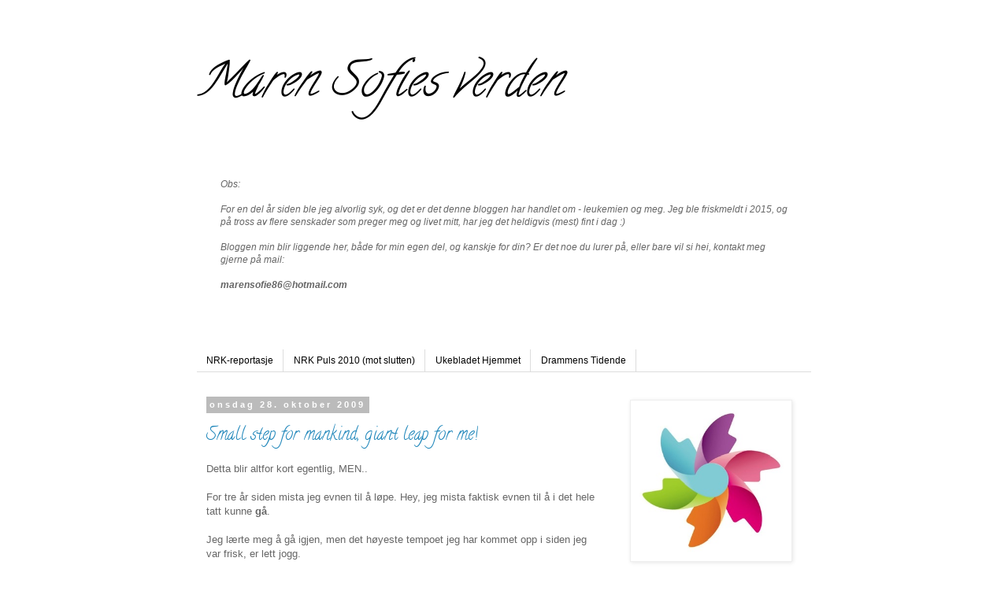

--- FILE ---
content_type: text/html; charset=UTF-8
request_url: https://marensofie.blogspot.com/2009/10/
body_size: 19440
content:
<!DOCTYPE html>
<html class='v2' dir='ltr' lang='no'>
<head>
<link href='https://www.blogger.com/static/v1/widgets/335934321-css_bundle_v2.css' rel='stylesheet' type='text/css'/>
<meta content='width=1100' name='viewport'/>
<meta content='text/html; charset=UTF-8' http-equiv='Content-Type'/>
<meta content='blogger' name='generator'/>
<link href='https://marensofie.blogspot.com/favicon.ico' rel='icon' type='image/x-icon'/>
<link href='http://marensofie.blogspot.com/2009/10/' rel='canonical'/>
<link rel="alternate" type="application/atom+xml" title="Maren Sofies verden - Atom" href="https://marensofie.blogspot.com/feeds/posts/default" />
<link rel="alternate" type="application/rss+xml" title="Maren Sofies verden - RSS" href="https://marensofie.blogspot.com/feeds/posts/default?alt=rss" />
<link rel="service.post" type="application/atom+xml" title="Maren Sofies verden - Atom" href="https://www.blogger.com/feeds/1647635986559849292/posts/default" />
<!--Can't find substitution for tag [blog.ieCssRetrofitLinks]-->
<meta content='http://marensofie.blogspot.com/2009/10/' property='og:url'/>
<meta content='Maren Sofies verden' property='og:title'/>
<meta content='' property='og:description'/>
<title>Maren Sofies verden: 10/01/2009 - 11/01/2009</title>
<style type='text/css'>@font-face{font-family:'Calligraffitti';font-style:normal;font-weight:400;font-display:swap;src:url(//fonts.gstatic.com/s/calligraffitti/v20/46k2lbT3XjDVqJw3DCmCFjE0vkFeOZdjppN_.woff2)format('woff2');unicode-range:U+0000-00FF,U+0131,U+0152-0153,U+02BB-02BC,U+02C6,U+02DA,U+02DC,U+0304,U+0308,U+0329,U+2000-206F,U+20AC,U+2122,U+2191,U+2193,U+2212,U+2215,U+FEFF,U+FFFD;}</style>
<style id='page-skin-1' type='text/css'><!--
/*
-----------------------------------------------
Blogger Template Style
Name:     Simple
Designer: Blogger
URL:      www.blogger.com
----------------------------------------------- */
/* Content
----------------------------------------------- */
body {
font: normal normal 12px 'Trebuchet MS', Trebuchet, Verdana, sans-serif;
color: #666666;
background: #ffffff none repeat scroll top left;
padding: 0 0 0 0;
}
html body .region-inner {
min-width: 0;
max-width: 100%;
width: auto;
}
h2 {
font-size: 22px;
}
a:link {
text-decoration:none;
color: #2288bb;
}
a:visited {
text-decoration:none;
color: #888888;
}
a:hover {
text-decoration:underline;
color: #33aaff;
}
.body-fauxcolumn-outer .fauxcolumn-inner {
background: transparent none repeat scroll top left;
_background-image: none;
}
.body-fauxcolumn-outer .cap-top {
position: absolute;
z-index: 1;
height: 400px;
width: 100%;
}
.body-fauxcolumn-outer .cap-top .cap-left {
width: 100%;
background: transparent none repeat-x scroll top left;
_background-image: none;
}
.content-outer {
-moz-box-shadow: 0 0 0 rgba(0, 0, 0, .15);
-webkit-box-shadow: 0 0 0 rgba(0, 0, 0, .15);
-goog-ms-box-shadow: 0 0 0 #333333;
box-shadow: 0 0 0 rgba(0, 0, 0, .15);
margin-bottom: 1px;
}
.content-inner {
padding: 10px 40px;
}
.content-inner {
background-color: #ffffff;
}
/* Header
----------------------------------------------- */
.header-outer {
background: transparent none repeat-x scroll 0 -400px;
_background-image: none;
}
.Header h1 {
font: italic normal 60px Calligraffitti;
color: #000000;
text-shadow: 0 0 0 rgba(0, 0, 0, .2);
}
.Header h1 a {
color: #000000;
}
.Header .description {
font-size: 18px;
color: #777777;
}
.header-inner .Header .titlewrapper {
padding: 22px 0;
}
.header-inner .Header .descriptionwrapper {
padding: 0 0;
}
/* Tabs
----------------------------------------------- */
.tabs-inner .section:first-child {
border-top: 0 solid #dddddd;
}
.tabs-inner .section:first-child ul {
margin-top: -1px;
border-top: 1px solid #dddddd;
border-left: 1px solid #dddddd;
border-right: 1px solid #dddddd;
}
.tabs-inner .widget ul {
background: transparent none repeat-x scroll 0 -800px;
_background-image: none;
border-bottom: 1px solid #dddddd;
margin-top: 0;
margin-left: -30px;
margin-right: -30px;
}
.tabs-inner .widget li a {
display: inline-block;
padding: .6em 1em;
font: normal normal 12px 'Trebuchet MS', Trebuchet, Verdana, sans-serif;
color: #000000;
border-left: 1px solid #ffffff;
border-right: 1px solid #dddddd;
}
.tabs-inner .widget li:first-child a {
border-left: none;
}
.tabs-inner .widget li.selected a, .tabs-inner .widget li a:hover {
color: #000000;
background-color: #eeeeee;
text-decoration: none;
}
/* Columns
----------------------------------------------- */
.main-outer {
border-top: 0 solid transparent;
}
.fauxcolumn-left-outer .fauxcolumn-inner {
border-right: 1px solid transparent;
}
.fauxcolumn-right-outer .fauxcolumn-inner {
border-left: 1px solid transparent;
}
/* Headings
----------------------------------------------- */
div.widget > h2,
div.widget h2.title {
margin: 0 0 1em 0;
font: normal bold 11px 'Trebuchet MS',Trebuchet,Verdana,sans-serif;
color: #000000;
}
/* Widgets
----------------------------------------------- */
.widget .zippy {
color: #999999;
text-shadow: 2px 2px 1px rgba(0, 0, 0, .1);
}
.widget .popular-posts ul {
list-style: none;
}
/* Posts
----------------------------------------------- */
h2.date-header {
font: normal bold 11px Arial, Tahoma, Helvetica, FreeSans, sans-serif;
}
.date-header span {
background-color: #bbbbbb;
color: #ffffff;
padding: 0.4em;
letter-spacing: 3px;
margin: inherit;
}
.main-inner {
padding-top: 35px;
padding-bottom: 65px;
}
.main-inner .column-center-inner {
padding: 0 0;
}
.main-inner .column-center-inner .section {
margin: 0 1em;
}
.post {
margin: 0 0 45px 0;
}
h3.post-title, .comments h4 {
font: normal normal 22px Calligraffitti;
margin: .75em 0 0;
}
.post-body {
font-size: 110%;
line-height: 1.4;
position: relative;
}
.post-body img, .post-body .tr-caption-container, .Profile img, .Image img,
.BlogList .item-thumbnail img {
padding: 2px;
background: #ffffff;
border: 1px solid #eeeeee;
-moz-box-shadow: 1px 1px 5px rgba(0, 0, 0, .1);
-webkit-box-shadow: 1px 1px 5px rgba(0, 0, 0, .1);
box-shadow: 1px 1px 5px rgba(0, 0, 0, .1);
}
.post-body img, .post-body .tr-caption-container {
padding: 5px;
}
.post-body .tr-caption-container {
color: #666666;
}
.post-body .tr-caption-container img {
padding: 0;
background: transparent;
border: none;
-moz-box-shadow: 0 0 0 rgba(0, 0, 0, .1);
-webkit-box-shadow: 0 0 0 rgba(0, 0, 0, .1);
box-shadow: 0 0 0 rgba(0, 0, 0, .1);
}
.post-header {
margin: 0 0 1.5em;
line-height: 1.6;
font-size: 90%;
}
.post-footer {
margin: 20px -2px 0;
padding: 5px 10px;
color: #666666;
background-color: #eeeeee;
border-bottom: 1px solid #eeeeee;
line-height: 1.6;
font-size: 90%;
}
#comments .comment-author {
padding-top: 1.5em;
border-top: 1px solid transparent;
background-position: 0 1.5em;
}
#comments .comment-author:first-child {
padding-top: 0;
border-top: none;
}
.avatar-image-container {
margin: .2em 0 0;
}
#comments .avatar-image-container img {
border: 1px solid #eeeeee;
}
/* Comments
----------------------------------------------- */
.comments .comments-content .icon.blog-author {
background-repeat: no-repeat;
background-image: url([data-uri]);
}
.comments .comments-content .loadmore a {
border-top: 1px solid #999999;
border-bottom: 1px solid #999999;
}
.comments .comment-thread.inline-thread {
background-color: #eeeeee;
}
.comments .continue {
border-top: 2px solid #999999;
}
/* Accents
---------------------------------------------- */
.section-columns td.columns-cell {
border-left: 1px solid transparent;
}
.blog-pager {
background: transparent url(https://resources.blogblog.com/blogblog/data/1kt/simple/paging_dot.png) repeat-x scroll top center;
}
.blog-pager-older-link, .home-link,
.blog-pager-newer-link {
background-color: #ffffff;
padding: 5px;
}
.footer-outer {
border-top: 1px dashed #bbbbbb;
}
/* Mobile
----------------------------------------------- */
body.mobile  {
background-size: auto;
}
.mobile .body-fauxcolumn-outer {
background: transparent none repeat scroll top left;
}
.mobile .body-fauxcolumn-outer .cap-top {
background-size: 100% auto;
}
.mobile .content-outer {
-webkit-box-shadow: 0 0 3px rgba(0, 0, 0, .15);
box-shadow: 0 0 3px rgba(0, 0, 0, .15);
}
.mobile .tabs-inner .widget ul {
margin-left: 0;
margin-right: 0;
}
.mobile .post {
margin: 0;
}
.mobile .main-inner .column-center-inner .section {
margin: 0;
}
.mobile .date-header span {
padding: 0.1em 10px;
margin: 0 -10px;
}
.mobile h3.post-title {
margin: 0;
}
.mobile .blog-pager {
background: transparent none no-repeat scroll top center;
}
.mobile .footer-outer {
border-top: none;
}
.mobile .main-inner, .mobile .footer-inner {
background-color: #ffffff;
}
.mobile-index-contents {
color: #666666;
}
.mobile-link-button {
background-color: #2288bb;
}
.mobile-link-button a:link, .mobile-link-button a:visited {
color: #ffffff;
}
.mobile .tabs-inner .section:first-child {
border-top: none;
}
.mobile .tabs-inner .PageList .widget-content {
background-color: #eeeeee;
color: #000000;
border-top: 1px solid #dddddd;
border-bottom: 1px solid #dddddd;
}
.mobile .tabs-inner .PageList .widget-content .pagelist-arrow {
border-left: 1px solid #dddddd;
}

--></style>
<style id='template-skin-1' type='text/css'><!--
body {
min-width: 860px;
}
.content-outer, .content-fauxcolumn-outer, .region-inner {
min-width: 860px;
max-width: 860px;
_width: 860px;
}
.main-inner .columns {
padding-left: 0px;
padding-right: 260px;
}
.main-inner .fauxcolumn-center-outer {
left: 0px;
right: 260px;
/* IE6 does not respect left and right together */
_width: expression(this.parentNode.offsetWidth -
parseInt("0px") -
parseInt("260px") + 'px');
}
.main-inner .fauxcolumn-left-outer {
width: 0px;
}
.main-inner .fauxcolumn-right-outer {
width: 260px;
}
.main-inner .column-left-outer {
width: 0px;
right: 100%;
margin-left: -0px;
}
.main-inner .column-right-outer {
width: 260px;
margin-right: -260px;
}
#layout {
min-width: 0;
}
#layout .content-outer {
min-width: 0;
width: 800px;
}
#layout .region-inner {
min-width: 0;
width: auto;
}
body#layout div.add_widget {
padding: 8px;
}
body#layout div.add_widget a {
margin-left: 32px;
}
--></style>
<link href='https://www.blogger.com/dyn-css/authorization.css?targetBlogID=1647635986559849292&amp;zx=f600819e-fbcd-4904-b45b-e25fe1a751fe' media='none' onload='if(media!=&#39;all&#39;)media=&#39;all&#39;' rel='stylesheet'/><noscript><link href='https://www.blogger.com/dyn-css/authorization.css?targetBlogID=1647635986559849292&amp;zx=f600819e-fbcd-4904-b45b-e25fe1a751fe' rel='stylesheet'/></noscript>
<meta name='google-adsense-platform-account' content='ca-host-pub-1556223355139109'/>
<meta name='google-adsense-platform-domain' content='blogspot.com'/>

</head>
<body class='loading variant-simplysimple'>
<div class='navbar no-items section' id='navbar' name='Navbar'>
</div>
<div class='body-fauxcolumns'>
<div class='fauxcolumn-outer body-fauxcolumn-outer'>
<div class='cap-top'>
<div class='cap-left'></div>
<div class='cap-right'></div>
</div>
<div class='fauxborder-left'>
<div class='fauxborder-right'></div>
<div class='fauxcolumn-inner'>
</div>
</div>
<div class='cap-bottom'>
<div class='cap-left'></div>
<div class='cap-right'></div>
</div>
</div>
</div>
<div class='content'>
<div class='content-fauxcolumns'>
<div class='fauxcolumn-outer content-fauxcolumn-outer'>
<div class='cap-top'>
<div class='cap-left'></div>
<div class='cap-right'></div>
</div>
<div class='fauxborder-left'>
<div class='fauxborder-right'></div>
<div class='fauxcolumn-inner'>
</div>
</div>
<div class='cap-bottom'>
<div class='cap-left'></div>
<div class='cap-right'></div>
</div>
</div>
</div>
<div class='content-outer'>
<div class='content-cap-top cap-top'>
<div class='cap-left'></div>
<div class='cap-right'></div>
</div>
<div class='fauxborder-left content-fauxborder-left'>
<div class='fauxborder-right content-fauxborder-right'></div>
<div class='content-inner'>
<header>
<div class='header-outer'>
<div class='header-cap-top cap-top'>
<div class='cap-left'></div>
<div class='cap-right'></div>
</div>
<div class='fauxborder-left header-fauxborder-left'>
<div class='fauxborder-right header-fauxborder-right'></div>
<div class='region-inner header-inner'>
<div class='header section' id='header' name='Overskrift'><div class='widget Header' data-version='1' id='Header1'>
<div id='header-inner'>
<div class='titlewrapper'>
<h1 class='title'>
<a href='https://marensofie.blogspot.com/'>
Maren Sofies verden
</a>
</h1>
</div>
<div class='descriptionwrapper'>
<p class='description'><span>
</span></p>
</div>
</div>
</div></div>
</div>
</div>
<div class='header-cap-bottom cap-bottom'>
<div class='cap-left'></div>
<div class='cap-right'></div>
</div>
</div>
</header>
<div class='tabs-outer'>
<div class='tabs-cap-top cap-top'>
<div class='cap-left'></div>
<div class='cap-right'></div>
</div>
<div class='fauxborder-left tabs-fauxborder-left'>
<div class='fauxborder-right tabs-fauxborder-right'></div>
<div class='region-inner tabs-inner'>
<div class='tabs section' id='crosscol' name='Krysskolonne'><div class='widget Text' data-version='1' id='Text1'>
<h2 class='title'>2018:</h2>
<div class='widget-content'>
<div  style="font-weight: normal;font-size:100%;"><span =""  style="font-size:100%;"><i></i></span></div><blockquote><div =""  style="font-size:100%;"><span =""  style="font-size:100%;"><i></i></span></div></blockquote><blockquote><div =""  style="font-size:100%;"><span =""  style="font-size:100%;"><i></i></span></div></blockquote><div size="3"><i style="font-size: 100%;">Obs:</i></div><div size="3"><i style="font-size: 100%;"><br /></i></div><div size="3"><i style="font-size: 100%;">For en del år siden ble jeg alvorlig syk, og det er det denne bloggen har handlet om - leukemien og meg. Jeg ble friskmeldt i 2015, og på tross av flere senskader som preger meg og livet mitt, har jeg det heldigvis (mest)  fint i dag :)</i></div><div><div  style="font-size: 100%;font-size:100%;"><span =""  style="font-size:100%;"><i><br /></i></span></div><div  style="font-style: normal;font-size:100%;"><span style="font-weight: normal;"><i>Bloggen min blir liggende her, både for min egen del, og kanskje for din? Er det noe du lurer på, eller bare vil si hei, kontakt meg gjerne på mail:</i></span></div></div><div style="font-weight: normal;"><div  style="font-style: normal;font-size:100%;"><span style="font-weight: normal;"><i> </i></span></div><div style="font-size: 100%; font-style: normal;"><i><b><br /></b></i></div><div style="font-size: 100%; font-style: normal;"><i><b>marensofie86@hotmail.com</b></i></div></div><div style="font-weight: normal;"><div style="font-size: 100%; font-style: normal;"><i><b></b></i></div></div><blockquote></blockquote><div style="font-weight: normal;"><div style="font-size: 100%; font-style: normal;"><i><b></b></i></div><div  style="font-size: 100%; font-style: normal; font-weight: normal;font-size:100%;"><span =""  style="font-size:100%;"><blockquote></blockquote><blockquote></blockquote><blockquote></blockquote><br /></span></div><div style="font-size: 100%; font-style: normal; font-weight: normal;"><br /></div></div>
</div>
<div class='clear'></div>
</div></div>
<div class='tabs section' id='crosscol-overflow' name='Cross-Column 2'><div class='widget LinkList' data-version='1' id='LinkList1'>
<h2>Media og meg</h2>
<div class='widget-content'>
<ul>
<li><a href='http://nrk.no/helse-forbruk-og-livsstil/1.6983892'>NRK-reportasje</a></li>
<li><a href='https://www.youtube.com/watch?v=-Gc3z6Kr5FQ'>NRK Puls 2010 (mot slutten)</a></li>
<li><a href='http://www.klikk.no/produkthjemmesider/hjemmet/article464096.ece'>Ukebladet Hjemmet</a></li>
<li><a href='http://dt.no/nyheter/maren-sofie-solberg-blogger-om-kreften-sin-1.3051888'>Drammens Tidende</a></li>
</ul>
<div class='clear'></div>
</div>
</div></div>
</div>
</div>
<div class='tabs-cap-bottom cap-bottom'>
<div class='cap-left'></div>
<div class='cap-right'></div>
</div>
</div>
<div class='main-outer'>
<div class='main-cap-top cap-top'>
<div class='cap-left'></div>
<div class='cap-right'></div>
</div>
<div class='fauxborder-left main-fauxborder-left'>
<div class='fauxborder-right main-fauxborder-right'></div>
<div class='region-inner main-inner'>
<div class='columns fauxcolumns'>
<div class='fauxcolumn-outer fauxcolumn-center-outer'>
<div class='cap-top'>
<div class='cap-left'></div>
<div class='cap-right'></div>
</div>
<div class='fauxborder-left'>
<div class='fauxborder-right'></div>
<div class='fauxcolumn-inner'>
</div>
</div>
<div class='cap-bottom'>
<div class='cap-left'></div>
<div class='cap-right'></div>
</div>
</div>
<div class='fauxcolumn-outer fauxcolumn-left-outer'>
<div class='cap-top'>
<div class='cap-left'></div>
<div class='cap-right'></div>
</div>
<div class='fauxborder-left'>
<div class='fauxborder-right'></div>
<div class='fauxcolumn-inner'>
</div>
</div>
<div class='cap-bottom'>
<div class='cap-left'></div>
<div class='cap-right'></div>
</div>
</div>
<div class='fauxcolumn-outer fauxcolumn-right-outer'>
<div class='cap-top'>
<div class='cap-left'></div>
<div class='cap-right'></div>
</div>
<div class='fauxborder-left'>
<div class='fauxborder-right'></div>
<div class='fauxcolumn-inner'>
</div>
</div>
<div class='cap-bottom'>
<div class='cap-left'></div>
<div class='cap-right'></div>
</div>
</div>
<!-- corrects IE6 width calculation -->
<div class='columns-inner'>
<div class='column-center-outer'>
<div class='column-center-inner'>
<div class='main section' id='main' name='Hoveddel'><div class='widget Blog' data-version='1' id='Blog1'>
<div class='blog-posts hfeed'>

          <div class="date-outer">
        
<h2 class='date-header'><span>onsdag 28. oktober 2009</span></h2>

          <div class="date-posts">
        
<div class='post-outer'>
<div class='post hentry uncustomized-post-template' itemprop='blogPost' itemscope='itemscope' itemtype='http://schema.org/BlogPosting'>
<meta content='1647635986559849292' itemprop='blogId'/>
<meta content='5236955280701391896' itemprop='postId'/>
<a name='5236955280701391896'></a>
<h3 class='post-title entry-title' itemprop='name'>
<a href='https://marensofie.blogspot.com/2009/10/small-step-for-mankind-giant-leap-for.html'>Small step for mankind, giant leap for me!</a>
</h3>
<div class='post-header'>
<div class='post-header-line-1'></div>
</div>
<div class='post-body entry-content' id='post-body-5236955280701391896' itemprop='description articleBody'>
Detta blir altfor kort egentlig, MEN..<br /><br />For tre år siden mista jeg evnen til å løpe. Hey, jeg mista faktisk evnen til å i det hele tatt kunne <strong>gå</strong>.<br /><br />Jeg lærte meg å gå igjen, men det høyeste tempoet jeg har kommet opp i siden jeg var frisk, er lett jogg.<br /><br /><strong>I dag løp jeg.</strong><br /><strong></strong><br />Smil :)<br /><br />Akkurat nå har jeg ikke tid til å skrive mer, vi skal nemlig spise (høhø, føler den setningen er litt oppbrukt, eller?). Dessuten forstyrrer "han ene" på gruppa mi noe voldsomt her, skravler jo høl i hue på en stakkars sjel! (Haha, sorry, Henrik!) <strong>>:)</strong>
<div style='clear: both;'></div>
</div>
<div class='post-footer'>
<div class='post-footer-line post-footer-line-1'>
<span class='post-author vcard'>
</span>
<span class='post-timestamp'>
kl.
<meta content='http://marensofie.blogspot.com/2009/10/small-step-for-mankind-giant-leap-for.html' itemprop='url'/>
<a class='timestamp-link' href='https://marensofie.blogspot.com/2009/10/small-step-for-mankind-giant-leap-for.html' rel='bookmark' title='permanent link'><abbr class='published' itemprop='datePublished' title='2009-10-28T18:39:00+01:00'>oktober 28, 2009</abbr></a>
</span>
<span class='post-comment-link'>
<a class='comment-link' href='https://marensofie.blogspot.com/2009/10/small-step-for-mankind-giant-leap-for.html#comment-form' onclick=''>
19 kommentarer:
  </a>
</span>
<span class='post-icons'>
<span class='item-action'>
<a href='https://www.blogger.com/email-post/1647635986559849292/5236955280701391896' title='Send innlegg i e-post'>
<img alt='' class='icon-action' height='13' src='https://resources.blogblog.com/img/icon18_email.gif' width='18'/>
</a>
</span>
<span class='item-control blog-admin pid-498568324'>
<a href='https://www.blogger.com/post-edit.g?blogID=1647635986559849292&postID=5236955280701391896&from=pencil' title='Rediger innlegg'>
<img alt='' class='icon-action' height='18' src='https://resources.blogblog.com/img/icon18_edit_allbkg.gif' width='18'/>
</a>
</span>
</span>
<div class='post-share-buttons goog-inline-block'>
<a class='goog-inline-block share-button sb-email' href='https://www.blogger.com/share-post.g?blogID=1647635986559849292&postID=5236955280701391896&target=email' target='_blank' title='Send dette via e-post'><span class='share-button-link-text'>Send dette via e-post</span></a><a class='goog-inline-block share-button sb-blog' href='https://www.blogger.com/share-post.g?blogID=1647635986559849292&postID=5236955280701391896&target=blog' onclick='window.open(this.href, "_blank", "height=270,width=475"); return false;' target='_blank' title='Blogg dette!'><span class='share-button-link-text'>Blogg dette!</span></a><a class='goog-inline-block share-button sb-twitter' href='https://www.blogger.com/share-post.g?blogID=1647635986559849292&postID=5236955280701391896&target=twitter' target='_blank' title='Del på X'><span class='share-button-link-text'>Del på X</span></a><a class='goog-inline-block share-button sb-facebook' href='https://www.blogger.com/share-post.g?blogID=1647635986559849292&postID=5236955280701391896&target=facebook' onclick='window.open(this.href, "_blank", "height=430,width=640"); return false;' target='_blank' title='Del på Facebook'><span class='share-button-link-text'>Del på Facebook</span></a><a class='goog-inline-block share-button sb-pinterest' href='https://www.blogger.com/share-post.g?blogID=1647635986559849292&postID=5236955280701391896&target=pinterest' target='_blank' title='Del på Pinterest'><span class='share-button-link-text'>Del på Pinterest</span></a>
</div>
</div>
<div class='post-footer-line post-footer-line-2'>
<span class='post-labels'>
</span>
</div>
<div class='post-footer-line post-footer-line-3'>
<span class='post-location'>
</span>
</div>
</div>
</div>
</div>

          </div></div>
        

          <div class="date-outer">
        
<h2 class='date-header'><span>søndag 25. oktober 2009</span></h2>

          <div class="date-posts">
        
<div class='post-outer'>
<div class='post hentry uncustomized-post-template' itemprop='blogPost' itemscope='itemscope' itemtype='http://schema.org/BlogPosting'>
<meta content='1647635986559849292' itemprop='blogId'/>
<meta content='2976550502988898548' itemprop='postId'/>
<a name='2976550502988898548'></a>
<h3 class='post-title entry-title' itemprop='name'>
<a href='https://marensofie.blogspot.com/2009/10/kortisonabstinenser.html'>Kortisonabstinenser</a>
</h3>
<div class='post-header'>
<div class='post-header-line-1'></div>
</div>
<div class='post-body entry-content' id='post-body-2976550502988898548' itemprop='description articleBody'>
I dag er vel første dagen jeg har sultfølelse etter jeg kom hit. Det av den enkle grunn at jeg droppa frokosten, for å få sove lengre. "Dagens ungdom". Neida, siden jeg ikke møtte til frokost, veit jeg jo egentlig ikke hvor mange som faktisk gjorde det. Det er jo mulig de eldre her liker å sove litt ekstra på sønda'n også.<br /><br />Det er liksom "lite å gjøre" (nå er det helg da, er mer action til uka), men allikevel så går tida. Måltidene blir på en måte de faste holdepunktene, også gjelder det å fylle tida i mellom de. I går prøvde jeg noe jeg aldri har gjort før; <strong>spinning</strong>. Peeees. <strong>Men jeg klarte det!</strong> Holdt ut i 40 minutter, klapp på skulderen :)<br /><br />På fredag var ernæringsfysiologen her. Det var et helt greit foredrag om mat, matvaner og sånn. Jeg synes det var veldig ålreit egentlig, for det var endel jeg "trodde jeg visste, men ikke visste helt allikevel". Vi skulle også lage litt mat selv, så mamma; <strong>jeg har laga blomkålsuppe fra bunnen av! </strong>Med litt hjelp, men nå veit jeg hvertfall åssen dèt funker!<br /><br />Ellers..hm. Jeg må prøve å tenke etter hva jeg egentlig har drivi med.<br /><br />Jeg har vært på flere (eldre)trimtimer. Hvor mye effekt jeg får av de er litt uvisst, men jeg synes underholdningsverdien er såpass høy at det er veldig lett å henge seg på. Det er forresten mange supre folk her, og det gjelder å holde ørene litt åpne, for det er mange med <strong>gode</strong> historier på lager!<br /><br />I morgen har jeg time hos sykepleier klokka 09.00, da blir det blodprøve. Jeg er spent på resultatene nå, siden jeg fikk full dose med sprøyter alle sju dagene i forrige uke. Det er litt mer enn sist.<br />Akkurat nå har jeg tatt den siste kortisonpilla i denna syklusen, finally! Nedtrappingen har gått greit nok, men i dag har jeg faktisk litt hodepine fordi jeg har tatt mindre doser.<br /><br />I dag er det ingen planer eller aktiviteter, eller, det var visst mulig å dra på gudstjeneste i stad. Jeg følte heller for å spise sjokolade i senga og se på "Medium" (har med sesong 1 på dvd). Snart er det middag, tidlig middag på søndag, men det er bløtkake til kvelds!
<div style='clear: both;'></div>
</div>
<div class='post-footer'>
<div class='post-footer-line post-footer-line-1'>
<span class='post-author vcard'>
</span>
<span class='post-timestamp'>
kl.
<meta content='http://marensofie.blogspot.com/2009/10/kortisonabstinenser.html' itemprop='url'/>
<a class='timestamp-link' href='https://marensofie.blogspot.com/2009/10/kortisonabstinenser.html' rel='bookmark' title='permanent link'><abbr class='published' itemprop='datePublished' title='2009-10-25T12:48:00+01:00'>oktober 25, 2009</abbr></a>
</span>
<span class='post-comment-link'>
<a class='comment-link' href='https://marensofie.blogspot.com/2009/10/kortisonabstinenser.html#comment-form' onclick=''>
8 kommentarer:
  </a>
</span>
<span class='post-icons'>
<span class='item-action'>
<a href='https://www.blogger.com/email-post/1647635986559849292/2976550502988898548' title='Send innlegg i e-post'>
<img alt='' class='icon-action' height='13' src='https://resources.blogblog.com/img/icon18_email.gif' width='18'/>
</a>
</span>
<span class='item-control blog-admin pid-498568324'>
<a href='https://www.blogger.com/post-edit.g?blogID=1647635986559849292&postID=2976550502988898548&from=pencil' title='Rediger innlegg'>
<img alt='' class='icon-action' height='18' src='https://resources.blogblog.com/img/icon18_edit_allbkg.gif' width='18'/>
</a>
</span>
</span>
<div class='post-share-buttons goog-inline-block'>
<a class='goog-inline-block share-button sb-email' href='https://www.blogger.com/share-post.g?blogID=1647635986559849292&postID=2976550502988898548&target=email' target='_blank' title='Send dette via e-post'><span class='share-button-link-text'>Send dette via e-post</span></a><a class='goog-inline-block share-button sb-blog' href='https://www.blogger.com/share-post.g?blogID=1647635986559849292&postID=2976550502988898548&target=blog' onclick='window.open(this.href, "_blank", "height=270,width=475"); return false;' target='_blank' title='Blogg dette!'><span class='share-button-link-text'>Blogg dette!</span></a><a class='goog-inline-block share-button sb-twitter' href='https://www.blogger.com/share-post.g?blogID=1647635986559849292&postID=2976550502988898548&target=twitter' target='_blank' title='Del på X'><span class='share-button-link-text'>Del på X</span></a><a class='goog-inline-block share-button sb-facebook' href='https://www.blogger.com/share-post.g?blogID=1647635986559849292&postID=2976550502988898548&target=facebook' onclick='window.open(this.href, "_blank", "height=430,width=640"); return false;' target='_blank' title='Del på Facebook'><span class='share-button-link-text'>Del på Facebook</span></a><a class='goog-inline-block share-button sb-pinterest' href='https://www.blogger.com/share-post.g?blogID=1647635986559849292&postID=2976550502988898548&target=pinterest' target='_blank' title='Del på Pinterest'><span class='share-button-link-text'>Del på Pinterest</span></a>
</div>
</div>
<div class='post-footer-line post-footer-line-2'>
<span class='post-labels'>
</span>
</div>
<div class='post-footer-line post-footer-line-3'>
<span class='post-location'>
</span>
</div>
</div>
</div>
</div>

          </div></div>
        

          <div class="date-outer">
        
<h2 class='date-header'><span>torsdag 22. oktober 2009</span></h2>

          <div class="date-posts">
        
<div class='post-outer'>
<div class='post hentry uncustomized-post-template' itemprop='blogPost' itemscope='itemscope' itemtype='http://schema.org/BlogPosting'>
<meta content='1647635986559849292' itemprop='blogId'/>
<meta content='6959756276890910946' itemprop='postId'/>
<a name='6959756276890910946'></a>
<h3 class='post-title entry-title' itemprop='name'>
<a href='https://marensofie.blogspot.com/2009/10/jada-neida-saa.html'>Jada, neida - såå..</a>
</h3>
<div class='post-header'>
<div class='post-header-line-1'></div>
</div>
<div class='post-body entry-content' id='post-body-6959756276890910946' itemprop='description articleBody'>
Det er jo litt vanskelig å "bryte isen". Det blir noen pinlige pauser og blikk i taket, men jeg tror vi kommer til å bli en fin gruppe her oppe. Jeg har verken tenkt eller lov til å si så mye om "oss", men vi er en liten gjeng på fem personer som skal være her sammen i tre uker.<br /><br />Førsteinntrykket av stedet er igrunn veldig bra. De som jobber her er kjempehyggelige og virker trygge i det de driver med. Sånt betyr mye for meg.<br /><br />Det er mange eldre her da (oh, yees..). Nå sitter jeg i et hjørne av en av stuene, og jeg får endel blikk fra noen som tydelig lurer på hva jeg har på fanget (altså, pc'n!). Så ja, det er litt sånn..nei, jeg skal ikke si det (eldresenterfølelsenoenganger). Hm?<br /><br />Ellers spiser vi da. Jeg tror neppe jeg kommer til å sulte her oppe, for å si det sånn! Det er stadig måltider, og det er ikke akkurat småsnacks de disker opp med her. Det er buffèt til hvert måltid, med pålegg, supper, kjøtt, ost og (herregud) <strong>poteter</strong>. Hva <strong>skjer</strong> med poteter og sånne steder? (Hallo, jeg kom <strong>i går</strong>, og detta skriver jeg <strong>allerede</strong>!)<br /><br />Nei, huff. Det virker nesten som jeg klager, men det må jeg få understreke at jeg virkelig ikke gjør. Det er innmari bra her, og jeg ser ordentlig fram til å være her. I dag har jeg hatt samtale med sykepleier, sosionom og fysioterapeut. Jeg merker så godt at de virkelig er ute etter at <strong>jeg skal ha det bra</strong>, og at de <strong>er her for meg. </strong><br /><strong></strong><br />Vi i gruppa mi, som er de yngste på huset, har fått et eget grupperom. Det er helt nytt og fylt med masse spill, en feit flatskjerm (større enn din, Wroldsen!), Playstation og Nintendo Wii (som jeg aldri har prøvd før, så jeg er veldig klar for det etterpå)..(haha, forøvrig; det imens det bys opp til dans her "i aften". Det kommer et lokalt trekkspill-lag for å spille, nemlig!)<br /><br /><strong>Nååå måtte jeg bare le litt i sofaen.</strong><br /><strong></strong><br />Jeg var ute og tusla en tur i stad. Det ligger en Joker-butikk borti høgget her, så jeg kjøpte Allers (!), sånn for å ha litt å lese på. De hadde Donald og, men Allers varer lengre ;) I natt fant jeg ut at jeg måtte ha litt sengelektyre, da det var vanskelig å sovne med nye puter, ukjente lyder og mange tanker. Ikke engang sovepilla knakk meg i natt.<br /><br />I morgen er det et foredrag med ernæringsfysiolog på planen, det er jeg litt spent på. Hun skal visst komme fra Montebello-senteret, og er kjent for å være veldig flink. Utover dagen blir det vel litt "Landaasen-trim", de har veldig ålreite trimrom åssånt her, så jeg ser fram til å lære alle maskingreiene.<br /><br />Ja, også..haha. Jeg må få le litt mer av (haha) situasjonen da (for den er jo litt småmorsom). I dag, klokka 09.00, var jeg med på "morgentrim". Husker dere trimmen som gikk på NRK for mange år siden, den med musikken? <strong>I say no more! </strong><br /><strong></strong><br />Nå skal vi spise litt, igjen..
<div style='clear: both;'></div>
</div>
<div class='post-footer'>
<div class='post-footer-line post-footer-line-1'>
<span class='post-author vcard'>
</span>
<span class='post-timestamp'>
kl.
<meta content='http://marensofie.blogspot.com/2009/10/jada-neida-saa.html' itemprop='url'/>
<a class='timestamp-link' href='https://marensofie.blogspot.com/2009/10/jada-neida-saa.html' rel='bookmark' title='permanent link'><abbr class='published' itemprop='datePublished' title='2009-10-22T17:58:00+02:00'>oktober 22, 2009</abbr></a>
</span>
<span class='post-comment-link'>
<a class='comment-link' href='https://marensofie.blogspot.com/2009/10/jada-neida-saa.html#comment-form' onclick=''>
9 kommentarer:
  </a>
</span>
<span class='post-icons'>
<span class='item-action'>
<a href='https://www.blogger.com/email-post/1647635986559849292/6959756276890910946' title='Send innlegg i e-post'>
<img alt='' class='icon-action' height='13' src='https://resources.blogblog.com/img/icon18_email.gif' width='18'/>
</a>
</span>
<span class='item-control blog-admin pid-498568324'>
<a href='https://www.blogger.com/post-edit.g?blogID=1647635986559849292&postID=6959756276890910946&from=pencil' title='Rediger innlegg'>
<img alt='' class='icon-action' height='18' src='https://resources.blogblog.com/img/icon18_edit_allbkg.gif' width='18'/>
</a>
</span>
</span>
<div class='post-share-buttons goog-inline-block'>
<a class='goog-inline-block share-button sb-email' href='https://www.blogger.com/share-post.g?blogID=1647635986559849292&postID=6959756276890910946&target=email' target='_blank' title='Send dette via e-post'><span class='share-button-link-text'>Send dette via e-post</span></a><a class='goog-inline-block share-button sb-blog' href='https://www.blogger.com/share-post.g?blogID=1647635986559849292&postID=6959756276890910946&target=blog' onclick='window.open(this.href, "_blank", "height=270,width=475"); return false;' target='_blank' title='Blogg dette!'><span class='share-button-link-text'>Blogg dette!</span></a><a class='goog-inline-block share-button sb-twitter' href='https://www.blogger.com/share-post.g?blogID=1647635986559849292&postID=6959756276890910946&target=twitter' target='_blank' title='Del på X'><span class='share-button-link-text'>Del på X</span></a><a class='goog-inline-block share-button sb-facebook' href='https://www.blogger.com/share-post.g?blogID=1647635986559849292&postID=6959756276890910946&target=facebook' onclick='window.open(this.href, "_blank", "height=430,width=640"); return false;' target='_blank' title='Del på Facebook'><span class='share-button-link-text'>Del på Facebook</span></a><a class='goog-inline-block share-button sb-pinterest' href='https://www.blogger.com/share-post.g?blogID=1647635986559849292&postID=6959756276890910946&target=pinterest' target='_blank' title='Del på Pinterest'><span class='share-button-link-text'>Del på Pinterest</span></a>
</div>
</div>
<div class='post-footer-line post-footer-line-2'>
<span class='post-labels'>
</span>
</div>
<div class='post-footer-line post-footer-line-3'>
<span class='post-location'>
</span>
</div>
</div>
</div>
</div>

          </div></div>
        

          <div class="date-outer">
        
<h2 class='date-header'><span>tirsdag 20. oktober 2009</span></h2>

          <div class="date-posts">
        
<div class='post-outer'>
<div class='post hentry uncustomized-post-template' itemprop='blogPost' itemscope='itemscope' itemtype='http://schema.org/BlogPosting'>
<meta content='1647635986559849292' itemprop='blogId'/>
<meta content='7808234868863232002' itemprop='postId'/>
<a name='7808234868863232002'></a>
<h3 class='post-title entry-title' itemprop='name'>
<a href='https://marensofie.blogspot.com/2009/10/kreften-beveger-seg.html'>Kreften beveger seg</a>
</h3>
<div class='post-header'>
<div class='post-header-line-1'></div>
</div>
<div class='post-body entry-content' id='post-body-7808234868863232002' itemprop='description articleBody'>
Jeg lider av noe normalt for en gangs skyld (?). <strong>Reisefeber!</strong><br /><br />Nå sover Springsteen litt, så jeg benytter sjansen til å spise frokost/lunsj/middag, eller hva man egentlig kaller det på denna tida. Jeg fikk sove, eller ihvertfall ligge i senga, litt lengre i dag. Hele den siste uka har det jo vært "rise and shine" for å møte opp på riksen.<br /><br />Grunnen til at jeg har vært der så mye, er noen nye sprøyter som har fått sin plass i behandlingen. De skal settes i magen på omtrent samme tidspunkt hver dag, og siden det er cellegift (og jeg er feig, blabla, åssån), har jeg måttet reise innover for å ta de der, i steden for å eventuelt ta de på meg selv.<br /><br />Sprøytene var jeg ferdig med på søndag, og i går var det inn igjen for ny "vanlig" kur. Det er den siste intravenøse kuren jeg har i denne syklusen, og den er, som alltid, helt jævli'! I går var altså en "ikke-dag".<br /><br />Eller, egentlig; <strong>i går var jo absolutt en "dag". </strong>Det var jo faktisk hele tre år siden jeg fikk vite at jeg var syk. <strong>Jeg fikk beskjed om at jeg har kreft.</strong><br /><br />Det er ganske uvirkelig å tenke på..<br />Vel, det som kanskje er mer uvirkelig er; jeg sitter her enda, og har fortsatt kreft.<br /><br />Tja. <strong>Det </strong>som virkelig kanskje er enda<strong> mest uvirkelig</strong> (å, hjelpes),<strong> det </strong>er at jeg faktisk har hatt cellegift (ikke en dag uten!) inni meg, <strong>hver bidige dag</strong>, siden 19. oktober 2006. <strong>And I'm still here!</strong><br /><strong></strong><br />(Dette er skrivi litt tidligere i dag, men ble avbrutt av ettellerannet, tror jeg).<br /><br />Nå har jeg pakka bagen(enenene)! Jeg er nesten litt flau over hvor mye jeg har med meg?! Håper jeg kan bære det inn på rommet mitt litt i "skjul", ser jo ut som jeg skal være borte et års tid. Egentlig er det jo ikke så veldig rart da, jeg har tatt med meg alt det varme tøyet jeg kunne oppdrive som er mitt + mamma sitt. Hm, jeg kjente samvittigheten stakk litt der, jeg mener..det blir jo kaldt her også framover nå. Håper mamma har noen varme klær igjen, hvis ikke får jeg sende plagg for plagg hjem i posten.<br /><br /><strong>Men nå, nå må jeg nesten skrive det.</strong><br /><strong></strong><br />På lørdag tusler jeg inn på Seksjon for Blodsykdommer på riksen. Jeg hadde ingen andre planer enn å ta sprøyta og gå ut igjen, men der møtte jeg legen min på helgevakt. Han er alltid blid og hyggelig, men mente at det var en ekstra fin lørdag å smile på. Joda, jeg kunne godt smile jeg, det var sol og jeg skulle jo ikke være så lenge, så..<br /><strong>Veit dere hva? </strong>Kreften min har, etter heidundranes lang tid som stillestående stabeist, begynt å <strong>bevege </strong>på seg, og det i riktig retning! Beinmargsprøvene de siste årene/månedene har stått dønn "stille", det har liksom alltid vært den derre "æsj, fortsatt litt kreft". Nå er det <strong>"fortsatt litt kreft, men mindre enn sist!"</strong><br /><strong></strong><br /><strong>Yippee-kay-yay motherf**ers!</strong><br /><strong></strong><br />..unnskyld >:)<br /><br />Legen min mente altså at jeg kunne smile litt ekstra på lørdag, so I did! Jeg drakk da tilogmed vin, for pokker! Tenk om kreften er helt borte når behandlingen min er ferdig? Tenk om!<br /><br />Neiguri, nå må jeg legge meg. Skal ut og opp i trærne i mårra, jo :)<br />(Jeg har egentlig ikke snøring på hva jeg begir meg ut på nå, de neste tre ukene..!)
<div style='clear: both;'></div>
</div>
<div class='post-footer'>
<div class='post-footer-line post-footer-line-1'>
<span class='post-author vcard'>
</span>
<span class='post-timestamp'>
kl.
<meta content='http://marensofie.blogspot.com/2009/10/kreften-beveger-seg.html' itemprop='url'/>
<a class='timestamp-link' href='https://marensofie.blogspot.com/2009/10/kreften-beveger-seg.html' rel='bookmark' title='permanent link'><abbr class='published' itemprop='datePublished' title='2009-10-20T15:22:00+02:00'>oktober 20, 2009</abbr></a>
</span>
<span class='post-comment-link'>
<a class='comment-link' href='https://marensofie.blogspot.com/2009/10/kreften-beveger-seg.html#comment-form' onclick=''>
13 kommentarer:
  </a>
</span>
<span class='post-icons'>
<span class='item-action'>
<a href='https://www.blogger.com/email-post/1647635986559849292/7808234868863232002' title='Send innlegg i e-post'>
<img alt='' class='icon-action' height='13' src='https://resources.blogblog.com/img/icon18_email.gif' width='18'/>
</a>
</span>
<span class='item-control blog-admin pid-498568324'>
<a href='https://www.blogger.com/post-edit.g?blogID=1647635986559849292&postID=7808234868863232002&from=pencil' title='Rediger innlegg'>
<img alt='' class='icon-action' height='18' src='https://resources.blogblog.com/img/icon18_edit_allbkg.gif' width='18'/>
</a>
</span>
</span>
<div class='post-share-buttons goog-inline-block'>
<a class='goog-inline-block share-button sb-email' href='https://www.blogger.com/share-post.g?blogID=1647635986559849292&postID=7808234868863232002&target=email' target='_blank' title='Send dette via e-post'><span class='share-button-link-text'>Send dette via e-post</span></a><a class='goog-inline-block share-button sb-blog' href='https://www.blogger.com/share-post.g?blogID=1647635986559849292&postID=7808234868863232002&target=blog' onclick='window.open(this.href, "_blank", "height=270,width=475"); return false;' target='_blank' title='Blogg dette!'><span class='share-button-link-text'>Blogg dette!</span></a><a class='goog-inline-block share-button sb-twitter' href='https://www.blogger.com/share-post.g?blogID=1647635986559849292&postID=7808234868863232002&target=twitter' target='_blank' title='Del på X'><span class='share-button-link-text'>Del på X</span></a><a class='goog-inline-block share-button sb-facebook' href='https://www.blogger.com/share-post.g?blogID=1647635986559849292&postID=7808234868863232002&target=facebook' onclick='window.open(this.href, "_blank", "height=430,width=640"); return false;' target='_blank' title='Del på Facebook'><span class='share-button-link-text'>Del på Facebook</span></a><a class='goog-inline-block share-button sb-pinterest' href='https://www.blogger.com/share-post.g?blogID=1647635986559849292&postID=7808234868863232002&target=pinterest' target='_blank' title='Del på Pinterest'><span class='share-button-link-text'>Del på Pinterest</span></a>
</div>
</div>
<div class='post-footer-line post-footer-line-2'>
<span class='post-labels'>
</span>
</div>
<div class='post-footer-line post-footer-line-3'>
<span class='post-location'>
</span>
</div>
</div>
</div>
</div>

          </div></div>
        

          <div class="date-outer">
        
<h2 class='date-header'><span>mandag 19. oktober 2009</span></h2>

          <div class="date-posts">
        
<div class='post-outer'>
<div class='post hentry uncustomized-post-template' itemprop='blogPost' itemscope='itemscope' itemtype='http://schema.org/BlogPosting'>
<meta content='1647635986559849292' itemprop='blogId'/>
<meta content='9222355039157661597' itemprop='postId'/>
<a name='9222355039157661597'></a>
<h3 class='post-title entry-title' itemprop='name'>
<a href='https://marensofie.blogspot.com/2009/10/venter-pa-en-ny-bedre-dag.html'>Venter på en ny, bedre dag</a>
</h3>
<div class='post-header'>
<div class='post-header-line-1'></div>
</div>
<div class='post-body entry-content' id='post-body-9222355039157661597' itemprop='description articleBody'>
Et lite sukk fra sofaen, jeg er i virkelig dårlig form etter dagens kur, og detta blir litt mer aktivitet enn jeg egentlig klarer akkurat nå. Hehe.<br /><br />I dag er altså dagen. <strong>Tre år har gått.</strong> Det er, jeg veit ikke.. Hm. Jeg har egentlig veldig mye å fortelle nå, men ja, formen..!<br /><br />Håper å skrive litt mer i morgen, hvis ikke så er det vel fare for at det blir en gooood del blogging fra Landaasen. Jeg håper ihvertfall på det, vil gjerne dele opplevelsene mine derfra med dere!<br /><br />Tusen takk for alle tanker i dag, dere er så go'e!<br /><br /><strong>Forresten;</strong> det er flere som spør meg om Regine. Jeg har ikke ord. Det er vondt og urettferdig. Oppfordrer alle til å titte innom bloggen hennes. Hun er, ja..det var de ordene da. Tenker så fælt på deg, Regine.
<div style='clear: both;'></div>
</div>
<div class='post-footer'>
<div class='post-footer-line post-footer-line-1'>
<span class='post-author vcard'>
</span>
<span class='post-timestamp'>
kl.
<meta content='http://marensofie.blogspot.com/2009/10/venter-pa-en-ny-bedre-dag.html' itemprop='url'/>
<a class='timestamp-link' href='https://marensofie.blogspot.com/2009/10/venter-pa-en-ny-bedre-dag.html' rel='bookmark' title='permanent link'><abbr class='published' itemprop='datePublished' title='2009-10-19T19:06:00+02:00'>oktober 19, 2009</abbr></a>
</span>
<span class='post-comment-link'>
<a class='comment-link' href='https://marensofie.blogspot.com/2009/10/venter-pa-en-ny-bedre-dag.html#comment-form' onclick=''>
6 kommentarer:
  </a>
</span>
<span class='post-icons'>
<span class='item-action'>
<a href='https://www.blogger.com/email-post/1647635986559849292/9222355039157661597' title='Send innlegg i e-post'>
<img alt='' class='icon-action' height='13' src='https://resources.blogblog.com/img/icon18_email.gif' width='18'/>
</a>
</span>
<span class='item-control blog-admin pid-498568324'>
<a href='https://www.blogger.com/post-edit.g?blogID=1647635986559849292&postID=9222355039157661597&from=pencil' title='Rediger innlegg'>
<img alt='' class='icon-action' height='18' src='https://resources.blogblog.com/img/icon18_edit_allbkg.gif' width='18'/>
</a>
</span>
</span>
<div class='post-share-buttons goog-inline-block'>
<a class='goog-inline-block share-button sb-email' href='https://www.blogger.com/share-post.g?blogID=1647635986559849292&postID=9222355039157661597&target=email' target='_blank' title='Send dette via e-post'><span class='share-button-link-text'>Send dette via e-post</span></a><a class='goog-inline-block share-button sb-blog' href='https://www.blogger.com/share-post.g?blogID=1647635986559849292&postID=9222355039157661597&target=blog' onclick='window.open(this.href, "_blank", "height=270,width=475"); return false;' target='_blank' title='Blogg dette!'><span class='share-button-link-text'>Blogg dette!</span></a><a class='goog-inline-block share-button sb-twitter' href='https://www.blogger.com/share-post.g?blogID=1647635986559849292&postID=9222355039157661597&target=twitter' target='_blank' title='Del på X'><span class='share-button-link-text'>Del på X</span></a><a class='goog-inline-block share-button sb-facebook' href='https://www.blogger.com/share-post.g?blogID=1647635986559849292&postID=9222355039157661597&target=facebook' onclick='window.open(this.href, "_blank", "height=430,width=640"); return false;' target='_blank' title='Del på Facebook'><span class='share-button-link-text'>Del på Facebook</span></a><a class='goog-inline-block share-button sb-pinterest' href='https://www.blogger.com/share-post.g?blogID=1647635986559849292&postID=9222355039157661597&target=pinterest' target='_blank' title='Del på Pinterest'><span class='share-button-link-text'>Del på Pinterest</span></a>
</div>
</div>
<div class='post-footer-line post-footer-line-2'>
<span class='post-labels'>
</span>
</div>
<div class='post-footer-line post-footer-line-3'>
<span class='post-location'>
</span>
</div>
</div>
</div>
</div>

          </div></div>
        

          <div class="date-outer">
        
<h2 class='date-header'><span>fredag 16. oktober 2009</span></h2>

          <div class="date-posts">
        
<div class='post-outer'>
<div class='post hentry uncustomized-post-template' itemprop='blogPost' itemscope='itemscope' itemtype='http://schema.org/BlogPosting'>
<meta content='1647635986559849292' itemprop='blogId'/>
<meta content='860548007879597298' itemprop='postId'/>
<a name='860548007879597298'></a>
<h3 class='post-title entry-title' itemprop='name'>
<a href='https://marensofie.blogspot.com/2009/10/alt-som-fikser-seg-det-er-fint.html'>Alt som fikser seg, det er fint.</a>
</h3>
<div class='post-header'>
<div class='post-header-line-1'></div>
</div>
<div class='post-body entry-content' id='post-body-860548007879597298' itemprop='description articleBody'>
Mobilavhengig.<br /><br />Nå har jeg fått skaffa meg en ny, makan til effektivitet er jeg sjeldent borti (når det gjelder meg selv, that is).<br />Merker at mobilen har mye å si i hverdagen. Egentlig har jeg telefonskrekk; <strong>jeg hater å snakke i tlf! </strong><br />Inntil videre er jeg fornøyd bare jeg klarer å sette den på lydløs, blir helt redd av sånne tekniske duppedingser blanda med (u)logiske kortisontvangstanker. Men nå er jeg ihvertfall mulig å nå, eller..for noen.<br /><br />Denna uka har vært rimelig tøff, altså. Jeg har en skikkelig reminder til meg selv nå, og det er at "sprøyteuka" i neste syklus skal være planfri! Hodet blir fullt av vas bare jeg mister en liten tanke utenfor panserhue (hodet mitt føles som et panser, tror jeg, det er så "sprengt" og oppblåst at det strammer i kinnene).<br />Jeg har vært på riksen hver dag, og enda skal jeg troppe opp både lørdag og søndag. Ikke noe helgefri her, nei. Blodverdiene mine har liggi altfor høyt i det siste, så vi kjører hardt nå. Fra og med neste uke regner jeg med at formen er på god vei nedover, da følger fysikken i psykens spor fra kortisonen.<br /><br />Onsdag reiser jeg. Bort. Vekk. Ah.
<div style='clear: both;'></div>
</div>
<div class='post-footer'>
<div class='post-footer-line post-footer-line-1'>
<span class='post-author vcard'>
</span>
<span class='post-timestamp'>
kl.
<meta content='http://marensofie.blogspot.com/2009/10/alt-som-fikser-seg-det-er-fint.html' itemprop='url'/>
<a class='timestamp-link' href='https://marensofie.blogspot.com/2009/10/alt-som-fikser-seg-det-er-fint.html' rel='bookmark' title='permanent link'><abbr class='published' itemprop='datePublished' title='2009-10-16T21:14:00+02:00'>oktober 16, 2009</abbr></a>
</span>
<span class='post-comment-link'>
<a class='comment-link' href='https://marensofie.blogspot.com/2009/10/alt-som-fikser-seg-det-er-fint.html#comment-form' onclick=''>
3 kommentarer:
  </a>
</span>
<span class='post-icons'>
<span class='item-action'>
<a href='https://www.blogger.com/email-post/1647635986559849292/860548007879597298' title='Send innlegg i e-post'>
<img alt='' class='icon-action' height='13' src='https://resources.blogblog.com/img/icon18_email.gif' width='18'/>
</a>
</span>
<span class='item-control blog-admin pid-498568324'>
<a href='https://www.blogger.com/post-edit.g?blogID=1647635986559849292&postID=860548007879597298&from=pencil' title='Rediger innlegg'>
<img alt='' class='icon-action' height='18' src='https://resources.blogblog.com/img/icon18_edit_allbkg.gif' width='18'/>
</a>
</span>
</span>
<div class='post-share-buttons goog-inline-block'>
<a class='goog-inline-block share-button sb-email' href='https://www.blogger.com/share-post.g?blogID=1647635986559849292&postID=860548007879597298&target=email' target='_blank' title='Send dette via e-post'><span class='share-button-link-text'>Send dette via e-post</span></a><a class='goog-inline-block share-button sb-blog' href='https://www.blogger.com/share-post.g?blogID=1647635986559849292&postID=860548007879597298&target=blog' onclick='window.open(this.href, "_blank", "height=270,width=475"); return false;' target='_blank' title='Blogg dette!'><span class='share-button-link-text'>Blogg dette!</span></a><a class='goog-inline-block share-button sb-twitter' href='https://www.blogger.com/share-post.g?blogID=1647635986559849292&postID=860548007879597298&target=twitter' target='_blank' title='Del på X'><span class='share-button-link-text'>Del på X</span></a><a class='goog-inline-block share-button sb-facebook' href='https://www.blogger.com/share-post.g?blogID=1647635986559849292&postID=860548007879597298&target=facebook' onclick='window.open(this.href, "_blank", "height=430,width=640"); return false;' target='_blank' title='Del på Facebook'><span class='share-button-link-text'>Del på Facebook</span></a><a class='goog-inline-block share-button sb-pinterest' href='https://www.blogger.com/share-post.g?blogID=1647635986559849292&postID=860548007879597298&target=pinterest' target='_blank' title='Del på Pinterest'><span class='share-button-link-text'>Del på Pinterest</span></a>
</div>
</div>
<div class='post-footer-line post-footer-line-2'>
<span class='post-labels'>
</span>
</div>
<div class='post-footer-line post-footer-line-3'>
<span class='post-location'>
</span>
</div>
</div>
</div>
</div>
<div class='post-outer'>
<div class='post hentry uncustomized-post-template' itemprop='blogPost' itemscope='itemscope' itemtype='http://schema.org/BlogPosting'>
<meta content='1647635986559849292' itemprop='blogId'/>
<meta content='7702122639268055867' itemprop='postId'/>
<a name='7702122639268055867'></a>
<h3 class='post-title entry-title' itemprop='name'>
<a href='https://marensofie.blogspot.com/2009/10/morgenfryd-pa-riksen.html'>Morgenfryd på riksen</a>
</h3>
<div class='post-header'>
<div class='post-header-line-1'></div>
</div>
<div class='post-body entry-content' id='post-body-7702122639268055867' itemprop='description articleBody'>
Mannen som sitter i kassa i kantina på riksen, satt klar med de 16 kronene jeg skulle ha igjen i vekslepenger da jeg betalte maten min i stad. Han visste nemlig <strong>fra i går </strong>at jeg hadde en 50-lapp i lommeboka. Hm, da har jeg kanskje vært der nok denna uka, eller? Hvordan visste han forresten hva jeg skulle ha..? De hadde jo ikke flere kokosboller i dag!<br /><br />Noen hadde bytta om på lokkene der det står om eggene som ligger i kjelene er bløt- eller hardkokte også. Jeg følte for å bite meg hardt i leppa, hviske noen små, vakre gloser og begynne å grine idèt egget mitt plasserte seg pent i en dam over Aqua-Lene, på forsiden av VG. Det holdt ikke helt, og det glapp et hardt "<strong>nei, for helvete</strong>" ut av munnen min. Barnefamilien til venstre for meg ble ikke overbegeistra, men jeg fikk ikke gjort annet enn å sende et litt unnskyldende blikk og gjemme meg bak avisa.<br /><br /><strong>Åh, jeg er så stappa av kortison nå.</strong><br /><br />Bare sånn for å toppe morgenstemningen på riksen, skulle jeg ringe hjem for å høre hva som sto som neste punkt på "lista" for ting jeg skulle gjennomføre de neste minuttene (jepp, det er nemlig sånn nå, jeg klarer ikke tenke lengre enn..ja, nei. Se der ja! Det stoppa her og).<br />Uansett, hvor var jeg?<br /><strong></strong><br /><strong>Jøss.</strong><br /><strong></strong><br />Jo, telefonen min! Plutselig ytrer den en liten, skarp lyd jeg ikke helt ville erkjenne at kom. Jeg nekta egentlig for at jeg hørte den, ikke at det hjalp stort, men jeg måtte prøve. <strong>Telefonen min døde i stad. </strong><br /><br />Æsj.<br /><br />Nå er dataen tom for strøm og.
<div style='clear: both;'></div>
</div>
<div class='post-footer'>
<div class='post-footer-line post-footer-line-1'>
<span class='post-author vcard'>
</span>
<span class='post-timestamp'>
kl.
<meta content='http://marensofie.blogspot.com/2009/10/morgenfryd-pa-riksen.html' itemprop='url'/>
<a class='timestamp-link' href='https://marensofie.blogspot.com/2009/10/morgenfryd-pa-riksen.html' rel='bookmark' title='permanent link'><abbr class='published' itemprop='datePublished' title='2009-10-16T15:12:00+02:00'>oktober 16, 2009</abbr></a>
</span>
<span class='post-comment-link'>
<a class='comment-link' href='https://marensofie.blogspot.com/2009/10/morgenfryd-pa-riksen.html#comment-form' onclick=''>
2 kommentarer:
  </a>
</span>
<span class='post-icons'>
<span class='item-action'>
<a href='https://www.blogger.com/email-post/1647635986559849292/7702122639268055867' title='Send innlegg i e-post'>
<img alt='' class='icon-action' height='13' src='https://resources.blogblog.com/img/icon18_email.gif' width='18'/>
</a>
</span>
<span class='item-control blog-admin pid-498568324'>
<a href='https://www.blogger.com/post-edit.g?blogID=1647635986559849292&postID=7702122639268055867&from=pencil' title='Rediger innlegg'>
<img alt='' class='icon-action' height='18' src='https://resources.blogblog.com/img/icon18_edit_allbkg.gif' width='18'/>
</a>
</span>
</span>
<div class='post-share-buttons goog-inline-block'>
<a class='goog-inline-block share-button sb-email' href='https://www.blogger.com/share-post.g?blogID=1647635986559849292&postID=7702122639268055867&target=email' target='_blank' title='Send dette via e-post'><span class='share-button-link-text'>Send dette via e-post</span></a><a class='goog-inline-block share-button sb-blog' href='https://www.blogger.com/share-post.g?blogID=1647635986559849292&postID=7702122639268055867&target=blog' onclick='window.open(this.href, "_blank", "height=270,width=475"); return false;' target='_blank' title='Blogg dette!'><span class='share-button-link-text'>Blogg dette!</span></a><a class='goog-inline-block share-button sb-twitter' href='https://www.blogger.com/share-post.g?blogID=1647635986559849292&postID=7702122639268055867&target=twitter' target='_blank' title='Del på X'><span class='share-button-link-text'>Del på X</span></a><a class='goog-inline-block share-button sb-facebook' href='https://www.blogger.com/share-post.g?blogID=1647635986559849292&postID=7702122639268055867&target=facebook' onclick='window.open(this.href, "_blank", "height=430,width=640"); return false;' target='_blank' title='Del på Facebook'><span class='share-button-link-text'>Del på Facebook</span></a><a class='goog-inline-block share-button sb-pinterest' href='https://www.blogger.com/share-post.g?blogID=1647635986559849292&postID=7702122639268055867&target=pinterest' target='_blank' title='Del på Pinterest'><span class='share-button-link-text'>Del på Pinterest</span></a>
</div>
</div>
<div class='post-footer-line post-footer-line-2'>
<span class='post-labels'>
</span>
</div>
<div class='post-footer-line post-footer-line-3'>
<span class='post-location'>
</span>
</div>
</div>
</div>
</div>

          </div></div>
        

          <div class="date-outer">
        
<h2 class='date-header'><span>mandag 12. oktober 2009</span></h2>

          <div class="date-posts">
        
<div class='post-outer'>
<div class='post hentry uncustomized-post-template' itemprop='blogPost' itemscope='itemscope' itemtype='http://schema.org/BlogPosting'>
<meta content='1647635986559849292' itemprop='blogId'/>
<meta content='7661206649389350444' itemprop='postId'/>
<a name='7661206649389350444'></a>
<h3 class='post-title entry-title' itemprop='name'>
<a href='https://marensofie.blogspot.com/2009/10/burde-burde-skal-skal-ma-ma.html'>Burde-burde, skal-skal, må-må</a>
</h3>
<div class='post-header'>
<div class='post-header-line-1'></div>
</div>
<div class='post-body entry-content' id='post-body-7661206649389350444' itemprop='description articleBody'>
Da er kommentarene "up and running" igjen :)<br /><br />Jeg føler kvaliteten på bloggen daler med formen. Beklager det, men det er litt mye om dagen. Eller, egentlig er det vel ikke så mye; <strong>men det som er, er mer en nok!</strong> (Det går treigt på endel fronter nå, folkens. Bær over med meg!) Merkelig det der, hvordan en bagatell eller bare et bittelite gjøremål kan blåse seg opp til å bli noe så enormt stort!<br /><br />I helga var jeg på motivasjonskurs sammen med Ungdomsgruppa i Kreftforeningen. Vi var en liten, men god, gjeng som reiste avgårde inn i skauen ved Gardermoen (haha!). Det ble en vellykka helg, med mye latter og moro. Vi fikk diverse utfordringer vi skulle løse sammen i team, var på kanotur og spiste knallgo' mat. Selvfølgelig fikk vi prata litt "fag" også, og lagt noen nye planer for UG. Det blir spennende, og jeg brenner så innmari for detta!<br /><br />Denna uka skal jeg på riksen hver dag for sprøyter med cellegift. Det blir slitsomt merker jeg, men jeg får rett og slett ta det som det kommer. Jeg kommer til å være passe egoist de nærmeste dagene (enda mer enn vanlig, hah!), så jeg håper mine nærmeste kan holde ut med meg.<br />Det er forresten litt synd noen ganger, at ordet "egoist" er så negativt lada. Man får jo på en måte litt dårlig samvittighet av å bruke det om seg selv..eh, ja, nå mista jeg tråden. <strong>Ellerno.</strong><br /><br />Faktisk tror jeg at jeg skal spare dere for mer svada, for jeg merker at det kan komme mye rart ut av fingrene her nå.<br /><br /><strong>Èn ting vil jeg derimot gjerne informere om; jeg har fått plass på rehabiliteringsopphold! Den 21. oktober forlater jeg planeten (yes, det føles litt sånn!) for tre uker fram i tid. Jeg er kjempespent, redd, men også veldig glad og klar. Jeg tror jeg har godt av det!</strong>
<div style='clear: both;'></div>
</div>
<div class='post-footer'>
<div class='post-footer-line post-footer-line-1'>
<span class='post-author vcard'>
</span>
<span class='post-timestamp'>
kl.
<meta content='http://marensofie.blogspot.com/2009/10/burde-burde-skal-skal-ma-ma.html' itemprop='url'/>
<a class='timestamp-link' href='https://marensofie.blogspot.com/2009/10/burde-burde-skal-skal-ma-ma.html' rel='bookmark' title='permanent link'><abbr class='published' itemprop='datePublished' title='2009-10-12T20:38:00+02:00'>oktober 12, 2009</abbr></a>
</span>
<span class='post-comment-link'>
<a class='comment-link' href='https://marensofie.blogspot.com/2009/10/burde-burde-skal-skal-ma-ma.html#comment-form' onclick=''>
15 kommentarer:
  </a>
</span>
<span class='post-icons'>
<span class='item-action'>
<a href='https://www.blogger.com/email-post/1647635986559849292/7661206649389350444' title='Send innlegg i e-post'>
<img alt='' class='icon-action' height='13' src='https://resources.blogblog.com/img/icon18_email.gif' width='18'/>
</a>
</span>
<span class='item-control blog-admin pid-498568324'>
<a href='https://www.blogger.com/post-edit.g?blogID=1647635986559849292&postID=7661206649389350444&from=pencil' title='Rediger innlegg'>
<img alt='' class='icon-action' height='18' src='https://resources.blogblog.com/img/icon18_edit_allbkg.gif' width='18'/>
</a>
</span>
</span>
<div class='post-share-buttons goog-inline-block'>
<a class='goog-inline-block share-button sb-email' href='https://www.blogger.com/share-post.g?blogID=1647635986559849292&postID=7661206649389350444&target=email' target='_blank' title='Send dette via e-post'><span class='share-button-link-text'>Send dette via e-post</span></a><a class='goog-inline-block share-button sb-blog' href='https://www.blogger.com/share-post.g?blogID=1647635986559849292&postID=7661206649389350444&target=blog' onclick='window.open(this.href, "_blank", "height=270,width=475"); return false;' target='_blank' title='Blogg dette!'><span class='share-button-link-text'>Blogg dette!</span></a><a class='goog-inline-block share-button sb-twitter' href='https://www.blogger.com/share-post.g?blogID=1647635986559849292&postID=7661206649389350444&target=twitter' target='_blank' title='Del på X'><span class='share-button-link-text'>Del på X</span></a><a class='goog-inline-block share-button sb-facebook' href='https://www.blogger.com/share-post.g?blogID=1647635986559849292&postID=7661206649389350444&target=facebook' onclick='window.open(this.href, "_blank", "height=430,width=640"); return false;' target='_blank' title='Del på Facebook'><span class='share-button-link-text'>Del på Facebook</span></a><a class='goog-inline-block share-button sb-pinterest' href='https://www.blogger.com/share-post.g?blogID=1647635986559849292&postID=7661206649389350444&target=pinterest' target='_blank' title='Del på Pinterest'><span class='share-button-link-text'>Del på Pinterest</span></a>
</div>
</div>
<div class='post-footer-line post-footer-line-2'>
<span class='post-labels'>
</span>
</div>
<div class='post-footer-line post-footer-line-3'>
<span class='post-location'>
</span>
</div>
</div>
</div>
</div>

          </div></div>
        

          <div class="date-outer">
        
<h2 class='date-header'><span>fredag 9. oktober 2009</span></h2>

          <div class="date-posts">
        
<div class='post-outer'>
<div class='post hentry uncustomized-post-template' itemprop='blogPost' itemscope='itemscope' itemtype='http://schema.org/BlogPosting'>
<meta content='1647635986559849292' itemprop='blogId'/>
<meta content='2572797000884516691' itemprop='postId'/>
<a name='2572797000884516691'></a>
<h3 class='post-title entry-title' itemprop='name'>
<a href='https://marensofie.blogspot.com/2009/10/borte-bra-og-nok-er-nok.html'>Borte bra og nok er nok</a>
</h3>
<div class='post-header'>
<div class='post-header-line-1'></div>
</div>
<div class='post-body entry-content' id='post-body-2572797000884516691' itemprop='description articleBody'>
I morgen reiser jeg bort en tur, skal på et kurs sammen med Ungdomsgruppa i Kreftforeningen.<br /><br />Siden jeg ikke har mulighet til å følge med på hva som kommer ut i kommentarfeltet når jeg er borte, vil jeg sette på en "godkjennings-greie", så kommentarene jeg vil publisere blir ikke lagt ut før på søndag kveld.<br /><br />Detta er litt kjipt, synes jeg, men jeg håper dere forstår hvorfor.<br /><br />Takk for alle støttende kommentarer, håper dere får en fin helg! :)
<div style='clear: both;'></div>
</div>
<div class='post-footer'>
<div class='post-footer-line post-footer-line-1'>
<span class='post-author vcard'>
</span>
<span class='post-timestamp'>
kl.
<meta content='http://marensofie.blogspot.com/2009/10/borte-bra-og-nok-er-nok.html' itemprop='url'/>
<a class='timestamp-link' href='https://marensofie.blogspot.com/2009/10/borte-bra-og-nok-er-nok.html' rel='bookmark' title='permanent link'><abbr class='published' itemprop='datePublished' title='2009-10-09T21:11:00+02:00'>oktober 09, 2009</abbr></a>
</span>
<span class='post-comment-link'>
<a class='comment-link' href='https://marensofie.blogspot.com/2009/10/borte-bra-og-nok-er-nok.html#comment-form' onclick=''>
3 kommentarer:
  </a>
</span>
<span class='post-icons'>
<span class='item-action'>
<a href='https://www.blogger.com/email-post/1647635986559849292/2572797000884516691' title='Send innlegg i e-post'>
<img alt='' class='icon-action' height='13' src='https://resources.blogblog.com/img/icon18_email.gif' width='18'/>
</a>
</span>
<span class='item-control blog-admin pid-498568324'>
<a href='https://www.blogger.com/post-edit.g?blogID=1647635986559849292&postID=2572797000884516691&from=pencil' title='Rediger innlegg'>
<img alt='' class='icon-action' height='18' src='https://resources.blogblog.com/img/icon18_edit_allbkg.gif' width='18'/>
</a>
</span>
</span>
<div class='post-share-buttons goog-inline-block'>
<a class='goog-inline-block share-button sb-email' href='https://www.blogger.com/share-post.g?blogID=1647635986559849292&postID=2572797000884516691&target=email' target='_blank' title='Send dette via e-post'><span class='share-button-link-text'>Send dette via e-post</span></a><a class='goog-inline-block share-button sb-blog' href='https://www.blogger.com/share-post.g?blogID=1647635986559849292&postID=2572797000884516691&target=blog' onclick='window.open(this.href, "_blank", "height=270,width=475"); return false;' target='_blank' title='Blogg dette!'><span class='share-button-link-text'>Blogg dette!</span></a><a class='goog-inline-block share-button sb-twitter' href='https://www.blogger.com/share-post.g?blogID=1647635986559849292&postID=2572797000884516691&target=twitter' target='_blank' title='Del på X'><span class='share-button-link-text'>Del på X</span></a><a class='goog-inline-block share-button sb-facebook' href='https://www.blogger.com/share-post.g?blogID=1647635986559849292&postID=2572797000884516691&target=facebook' onclick='window.open(this.href, "_blank", "height=430,width=640"); return false;' target='_blank' title='Del på Facebook'><span class='share-button-link-text'>Del på Facebook</span></a><a class='goog-inline-block share-button sb-pinterest' href='https://www.blogger.com/share-post.g?blogID=1647635986559849292&postID=2572797000884516691&target=pinterest' target='_blank' title='Del på Pinterest'><span class='share-button-link-text'>Del på Pinterest</span></a>
</div>
</div>
<div class='post-footer-line post-footer-line-2'>
<span class='post-labels'>
</span>
</div>
<div class='post-footer-line post-footer-line-3'>
<span class='post-location'>
</span>
</div>
</div>
</div>
</div>

          </div></div>
        

          <div class="date-outer">
        
<h2 class='date-header'><span>tirsdag 6. oktober 2009</span></h2>

          <div class="date-posts">
        
<div class='post-outer'>
<div class='post hentry uncustomized-post-template' itemprop='blogPost' itemscope='itemscope' itemtype='http://schema.org/BlogPosting'>
<meta content='1647635986559849292' itemprop='blogId'/>
<meta content='6322967284846734182' itemprop='postId'/>
<a name='6322967284846734182'></a>
<h3 class='post-title entry-title' itemprop='name'>
<a href='https://marensofie.blogspot.com/2009/10/den-rosa-maneden.html'>Den rosa måneden</a>
</h3>
<div class='post-header'>
<div class='post-header-line-1'></div>
</div>
<div class='post-body entry-content' id='post-body-6322967284846734182' itemprop='description articleBody'>
<strong>Brystkreft har fått sin egen måned; oktober. Dette er en flott måte å gjøre folk oppmerksomme på denne krefttypen. Sjekk ut </strong><a href="http://www.rosasloyfe.no/"><strong>www.rosasloyfe.no</strong></a><strong> for å lese mer og støtte aksjonen.</strong><br /><strong></strong><br />I går var en slitsom dag. Det skjedde en god del, men det viktigste var vel cellegifta og beinmargsprøven. Jeg er spent på prøvesvarene, men de kommer som vanlig ikke før om noen uker. Forhåpentligvis er det mulig å tyde det ordentlig denna gangen.<br />Jeg føler at jeg begynner å få litt "dårlig tid", helst skal jo prøvene være kreftfrie før behandlingen min er ferdig. <strong>Er de ikke det, er framtida plutselig enda litt mer usikker</strong>. Jeg synes jo igrunn den er usikker og uforutsigbar nok, selv om jeg skulle være kreftfri den dagen jeg er ferdig.<br />Det blir endel tanker rundt det der, men jeg har bestemt meg for å se an hva prøvene viser nå, før jeg begynner å ville ha svar på hva som faktisk skjer videre hvis jeg ikke blir kvitt driten. Egentlig tror jeg vel det blir litt "vi får ta det som det kommer", og det er forsåvidt greit nok inntil videre, men jeg vil gjerne høre fra legene mine at de også føler det samme.<br /><br />Nå har jeg begynt på kortison. Velger å ikke si så mye mer om det foreløpig, for det vil garantert bli nok klaging og sinna-innlegg om det iløpet av de neste tre ukene uansett.<br />Ellers er jeg slapp, trøtt og sliten. Ikke så mye nytt sånn sett, men jeg lurer mer og mer på om jeg har detta fatigue-greiene, altså! Det er jo, dessverre, ganske sannsynlig.<br />Blodverdiene mine har vært altfor høye i det siste, noe jeg egentlig blir litt irritert for. Det kunne ganske "enkelt" blitt gjort noe med, ved å øke dosene, men det har ikke skjedd. Jeg får følge litt bedre med på verdiene i denna syklusen, tenker jeg. Det gjelder å få akkurat nok, ikke (<strong>bokstavelig talt</strong>) <strong>døds</strong>mye og ikke <strong>døds</strong>lite.
<div style='clear: both;'></div>
</div>
<div class='post-footer'>
<div class='post-footer-line post-footer-line-1'>
<span class='post-author vcard'>
</span>
<span class='post-timestamp'>
kl.
<meta content='http://marensofie.blogspot.com/2009/10/den-rosa-maneden.html' itemprop='url'/>
<a class='timestamp-link' href='https://marensofie.blogspot.com/2009/10/den-rosa-maneden.html' rel='bookmark' title='permanent link'><abbr class='published' itemprop='datePublished' title='2009-10-06T21:09:00+02:00'>oktober 06, 2009</abbr></a>
</span>
<span class='post-comment-link'>
<a class='comment-link' href='https://marensofie.blogspot.com/2009/10/den-rosa-maneden.html#comment-form' onclick=''>
26 kommentarer:
  </a>
</span>
<span class='post-icons'>
<span class='item-action'>
<a href='https://www.blogger.com/email-post/1647635986559849292/6322967284846734182' title='Send innlegg i e-post'>
<img alt='' class='icon-action' height='13' src='https://resources.blogblog.com/img/icon18_email.gif' width='18'/>
</a>
</span>
<span class='item-control blog-admin pid-498568324'>
<a href='https://www.blogger.com/post-edit.g?blogID=1647635986559849292&postID=6322967284846734182&from=pencil' title='Rediger innlegg'>
<img alt='' class='icon-action' height='18' src='https://resources.blogblog.com/img/icon18_edit_allbkg.gif' width='18'/>
</a>
</span>
</span>
<div class='post-share-buttons goog-inline-block'>
<a class='goog-inline-block share-button sb-email' href='https://www.blogger.com/share-post.g?blogID=1647635986559849292&postID=6322967284846734182&target=email' target='_blank' title='Send dette via e-post'><span class='share-button-link-text'>Send dette via e-post</span></a><a class='goog-inline-block share-button sb-blog' href='https://www.blogger.com/share-post.g?blogID=1647635986559849292&postID=6322967284846734182&target=blog' onclick='window.open(this.href, "_blank", "height=270,width=475"); return false;' target='_blank' title='Blogg dette!'><span class='share-button-link-text'>Blogg dette!</span></a><a class='goog-inline-block share-button sb-twitter' href='https://www.blogger.com/share-post.g?blogID=1647635986559849292&postID=6322967284846734182&target=twitter' target='_blank' title='Del på X'><span class='share-button-link-text'>Del på X</span></a><a class='goog-inline-block share-button sb-facebook' href='https://www.blogger.com/share-post.g?blogID=1647635986559849292&postID=6322967284846734182&target=facebook' onclick='window.open(this.href, "_blank", "height=430,width=640"); return false;' target='_blank' title='Del på Facebook'><span class='share-button-link-text'>Del på Facebook</span></a><a class='goog-inline-block share-button sb-pinterest' href='https://www.blogger.com/share-post.g?blogID=1647635986559849292&postID=6322967284846734182&target=pinterest' target='_blank' title='Del på Pinterest'><span class='share-button-link-text'>Del på Pinterest</span></a>
</div>
</div>
<div class='post-footer-line post-footer-line-2'>
<span class='post-labels'>
</span>
</div>
<div class='post-footer-line post-footer-line-3'>
<span class='post-location'>
</span>
</div>
</div>
</div>
</div>

          </div></div>
        

          <div class="date-outer">
        
<h2 class='date-header'><span>søndag 4. oktober 2009</span></h2>

          <div class="date-posts">
        
<div class='post-outer'>
<div class='post hentry uncustomized-post-template' itemprop='blogPost' itemscope='itemscope' itemtype='http://schema.org/BlogPosting'>
<meta content='1647635986559849292' itemprop='blogId'/>
<meta content='994606386186095107' itemprop='postId'/>
<a name='994606386186095107'></a>
<h3 class='post-title entry-title' itemprop='name'>
<a href='https://marensofie.blogspot.com/2009/10/det-kommer-en-dag-i-morgen.html'>Det kommer en dag i morgen</a>
</h3>
<div class='post-header'>
<div class='post-header-line-1'></div>
</div>
<div class='post-body entry-content' id='post-body-994606386186095107' itemprop='description articleBody'>
Dette blir bare en bitteliten oppdatering, for jeg..gidder ikke skrive mer akkurat nå. Hehe.<br /><br />Jeg har hatt en fin helg med hyggelige mennesker. Kost meg masse!<br /><br />I kveld kjenner jeg det "snurper seg til" litt, gruer meg til i morgen. Det er oppstart av syklus nummer 11 (av 13, det er jo helt vilt!), og jeg skal ha både cellegift intravenøst + at jeg begynner på tre uker med kortison. <strong>Jeg trenger vel ikke si så mye om hva jeg tenker om det, egentlig.</strong>
<div style='clear: both;'></div>
</div>
<div class='post-footer'>
<div class='post-footer-line post-footer-line-1'>
<span class='post-author vcard'>
</span>
<span class='post-timestamp'>
kl.
<meta content='http://marensofie.blogspot.com/2009/10/det-kommer-en-dag-i-morgen.html' itemprop='url'/>
<a class='timestamp-link' href='https://marensofie.blogspot.com/2009/10/det-kommer-en-dag-i-morgen.html' rel='bookmark' title='permanent link'><abbr class='published' itemprop='datePublished' title='2009-10-04T21:41:00+02:00'>oktober 04, 2009</abbr></a>
</span>
<span class='post-comment-link'>
<a class='comment-link' href='https://marensofie.blogspot.com/2009/10/det-kommer-en-dag-i-morgen.html#comment-form' onclick=''>
11 kommentarer:
  </a>
</span>
<span class='post-icons'>
<span class='item-action'>
<a href='https://www.blogger.com/email-post/1647635986559849292/994606386186095107' title='Send innlegg i e-post'>
<img alt='' class='icon-action' height='13' src='https://resources.blogblog.com/img/icon18_email.gif' width='18'/>
</a>
</span>
<span class='item-control blog-admin pid-498568324'>
<a href='https://www.blogger.com/post-edit.g?blogID=1647635986559849292&postID=994606386186095107&from=pencil' title='Rediger innlegg'>
<img alt='' class='icon-action' height='18' src='https://resources.blogblog.com/img/icon18_edit_allbkg.gif' width='18'/>
</a>
</span>
</span>
<div class='post-share-buttons goog-inline-block'>
<a class='goog-inline-block share-button sb-email' href='https://www.blogger.com/share-post.g?blogID=1647635986559849292&postID=994606386186095107&target=email' target='_blank' title='Send dette via e-post'><span class='share-button-link-text'>Send dette via e-post</span></a><a class='goog-inline-block share-button sb-blog' href='https://www.blogger.com/share-post.g?blogID=1647635986559849292&postID=994606386186095107&target=blog' onclick='window.open(this.href, "_blank", "height=270,width=475"); return false;' target='_blank' title='Blogg dette!'><span class='share-button-link-text'>Blogg dette!</span></a><a class='goog-inline-block share-button sb-twitter' href='https://www.blogger.com/share-post.g?blogID=1647635986559849292&postID=994606386186095107&target=twitter' target='_blank' title='Del på X'><span class='share-button-link-text'>Del på X</span></a><a class='goog-inline-block share-button sb-facebook' href='https://www.blogger.com/share-post.g?blogID=1647635986559849292&postID=994606386186095107&target=facebook' onclick='window.open(this.href, "_blank", "height=430,width=640"); return false;' target='_blank' title='Del på Facebook'><span class='share-button-link-text'>Del på Facebook</span></a><a class='goog-inline-block share-button sb-pinterest' href='https://www.blogger.com/share-post.g?blogID=1647635986559849292&postID=994606386186095107&target=pinterest' target='_blank' title='Del på Pinterest'><span class='share-button-link-text'>Del på Pinterest</span></a>
</div>
</div>
<div class='post-footer-line post-footer-line-2'>
<span class='post-labels'>
</span>
</div>
<div class='post-footer-line post-footer-line-3'>
<span class='post-location'>
</span>
</div>
</div>
</div>
</div>

        </div></div>
      
</div>
<div class='blog-pager' id='blog-pager'>
<span id='blog-pager-newer-link'>
<a class='blog-pager-newer-link' href='https://marensofie.blogspot.com/search?updated-max=2009-11-21T19:52:00%2B01:00&amp;max-results=5&amp;reverse-paginate=true' id='Blog1_blog-pager-newer-link' title='Nyere innlegg'>Nyere innlegg</a>
</span>
<span id='blog-pager-older-link'>
<a class='blog-pager-older-link' href='https://marensofie.blogspot.com/search?updated-max=2009-10-04T21:41:00%2B02:00&amp;max-results=5' id='Blog1_blog-pager-older-link' title='Eldre innlegg'>Eldre innlegg</a>
</span>
<a class='home-link' href='https://marensofie.blogspot.com/'>Startsiden</a>
</div>
<div class='clear'></div>
<div class='blog-feeds'>
<div class='feed-links'>
Abonner på:
<a class='feed-link' href='https://marensofie.blogspot.com/feeds/posts/default' target='_blank' type='application/atom+xml'>Kommentarer (Atom)</a>
</div>
</div>
</div></div>
</div>
</div>
<div class='column-left-outer'>
<div class='column-left-inner'>
<aside>
</aside>
</div>
</div>
<div class='column-right-outer'>
<div class='column-right-inner'>
<aside>
<div class='sidebar section' id='sidebar-right-1'><div class='widget Image' data-version='1' id='Image1'>
<div class='widget-content'>
<a href='http://www.kreftforeningens-blogg.no/'>
<img alt='' height='200' id='Image1_img' src='https://blogger.googleusercontent.com/img/b/R29vZ2xl/AVvXsEgIremjic6RZhSiMKRj8ZLYF9-pjfiPJ9f3xc54y4DjaYjvY_mkwcO35yWIkdz7TtbHBagsysEhrHoqKfK4L-Apu4po01BqoUAJWVLxyIK0mebd85uaVinC1njUY21A9OQELJg_lwrMkHY/s1600/513C9483-6703-471B-B57A-A8EEF2BA26B7.jpeg' width='200'/>
</a>
<br/>
</div>
<div class='clear'></div>
</div><div class='widget PopularPosts' data-version='1' id='PopularPosts1'>
<h2>Populære innlegg</h2>
<div class='widget-content popular-posts'>
<ul>
<li>
<div class='item-content'>
<div class='item-title'><a href='https://marensofie.blogspot.com/2010/02/leukemi.html'>LEUKEMI</a></div>
<div class='item-snippet'>Det er noen som har lurt litt på hva jeg &quot;har&quot;, og hva slags behandling jeg egentlig går igjennom. Skal prøve å oppsummere litt :)...</div>
</div>
<div style='clear: both;'></div>
</li>
<li>
<div class='item-content'>
<div class='item-title'><a href='https://marensofie.blogspot.com/2008/11/kreft-er-skummelt.html'>Kreft er skummelt</a></div>
<div class='item-snippet'>I dag ringte gynekologen meg. De har fått svar på prøvene de tok når jeg var i narkose. Æsj, jeg veit egentlig ikke helt åssen jeg skal fork...</div>
</div>
<div style='clear: both;'></div>
</li>
<li>
<div class='item-content'>
<div class='item-title'><a href='https://marensofie.blogspot.com/2015/10/19-oktober.html'>19. oktober</a></div>
<div class='item-snippet'>Denne datoen kommer alltid til å vekke sterke minner.   Den 19. oktober 2006  fikk jeg telefon fra fastlegen min, hvorpå han med alvorlig og...</div>
</div>
<div style='clear: both;'></div>
</li>
</ul>
<div class='clear'></div>
</div>
</div><div class='widget BlogArchive' data-version='1' id='BlogArchive1'>
<h2>Tidligere innlegg</h2>
<div class='widget-content'>
<div id='ArchiveList'>
<div id='BlogArchive1_ArchiveList'>
<ul class='flat'>
<li class='archivedate'>
<a href='https://marensofie.blogspot.com/2021/02/'>februar 2021</a> (1)
      </li>
<li class='archivedate'>
<a href='https://marensofie.blogspot.com/2015/10/'>oktober 2015</a> (1)
      </li>
<li class='archivedate'>
<a href='https://marensofie.blogspot.com/2015/02/'>februar 2015</a> (2)
      </li>
<li class='archivedate'>
<a href='https://marensofie.blogspot.com/2014/12/'>desember 2014</a> (1)
      </li>
<li class='archivedate'>
<a href='https://marensofie.blogspot.com/2013/11/'>november 2013</a> (1)
      </li>
<li class='archivedate'>
<a href='https://marensofie.blogspot.com/2013/05/'>mai 2013</a> (1)
      </li>
<li class='archivedate'>
<a href='https://marensofie.blogspot.com/2013/03/'>mars 2013</a> (1)
      </li>
<li class='archivedate'>
<a href='https://marensofie.blogspot.com/2012/11/'>november 2012</a> (1)
      </li>
<li class='archivedate'>
<a href='https://marensofie.blogspot.com/2012/08/'>august 2012</a> (1)
      </li>
<li class='archivedate'>
<a href='https://marensofie.blogspot.com/2012/03/'>mars 2012</a> (1)
      </li>
<li class='archivedate'>
<a href='https://marensofie.blogspot.com/2012/02/'>februar 2012</a> (2)
      </li>
<li class='archivedate'>
<a href='https://marensofie.blogspot.com/2012/01/'>januar 2012</a> (3)
      </li>
<li class='archivedate'>
<a href='https://marensofie.blogspot.com/2011/12/'>desember 2011</a> (1)
      </li>
<li class='archivedate'>
<a href='https://marensofie.blogspot.com/2011/10/'>oktober 2011</a> (1)
      </li>
<li class='archivedate'>
<a href='https://marensofie.blogspot.com/2011/09/'>september 2011</a> (1)
      </li>
<li class='archivedate'>
<a href='https://marensofie.blogspot.com/2011/08/'>august 2011</a> (3)
      </li>
<li class='archivedate'>
<a href='https://marensofie.blogspot.com/2011/07/'>juli 2011</a> (1)
      </li>
<li class='archivedate'>
<a href='https://marensofie.blogspot.com/2011/06/'>juni 2011</a> (2)
      </li>
<li class='archivedate'>
<a href='https://marensofie.blogspot.com/2011/05/'>mai 2011</a> (3)
      </li>
<li class='archivedate'>
<a href='https://marensofie.blogspot.com/2011/04/'>april 2011</a> (1)
      </li>
<li class='archivedate'>
<a href='https://marensofie.blogspot.com/2011/03/'>mars 2011</a> (3)
      </li>
<li class='archivedate'>
<a href='https://marensofie.blogspot.com/2011/02/'>februar 2011</a> (1)
      </li>
<li class='archivedate'>
<a href='https://marensofie.blogspot.com/2011/01/'>januar 2011</a> (3)
      </li>
<li class='archivedate'>
<a href='https://marensofie.blogspot.com/2010/12/'>desember 2010</a> (2)
      </li>
<li class='archivedate'>
<a href='https://marensofie.blogspot.com/2010/11/'>november 2010</a> (2)
      </li>
<li class='archivedate'>
<a href='https://marensofie.blogspot.com/2010/10/'>oktober 2010</a> (2)
      </li>
<li class='archivedate'>
<a href='https://marensofie.blogspot.com/2010/09/'>september 2010</a> (4)
      </li>
<li class='archivedate'>
<a href='https://marensofie.blogspot.com/2010/08/'>august 2010</a> (5)
      </li>
<li class='archivedate'>
<a href='https://marensofie.blogspot.com/2010/07/'>juli 2010</a> (5)
      </li>
<li class='archivedate'>
<a href='https://marensofie.blogspot.com/2010/06/'>juni 2010</a> (7)
      </li>
<li class='archivedate'>
<a href='https://marensofie.blogspot.com/2010/05/'>mai 2010</a> (8)
      </li>
<li class='archivedate'>
<a href='https://marensofie.blogspot.com/2010/04/'>april 2010</a> (10)
      </li>
<li class='archivedate'>
<a href='https://marensofie.blogspot.com/2010/03/'>mars 2010</a> (7)
      </li>
<li class='archivedate'>
<a href='https://marensofie.blogspot.com/2010/02/'>februar 2010</a> (10)
      </li>
<li class='archivedate'>
<a href='https://marensofie.blogspot.com/2010/01/'>januar 2010</a> (5)
      </li>
<li class='archivedate'>
<a href='https://marensofie.blogspot.com/2009/12/'>desember 2009</a> (4)
      </li>
<li class='archivedate'>
<a href='https://marensofie.blogspot.com/2009/11/'>november 2009</a> (9)
      </li>
<li class='archivedate'>
<a href='https://marensofie.blogspot.com/2009/10/'>oktober 2009</a> (11)
      </li>
<li class='archivedate'>
<a href='https://marensofie.blogspot.com/2009/09/'>september 2009</a> (5)
      </li>
<li class='archivedate'>
<a href='https://marensofie.blogspot.com/2009/08/'>august 2009</a> (8)
      </li>
<li class='archivedate'>
<a href='https://marensofie.blogspot.com/2009/07/'>juli 2009</a> (7)
      </li>
<li class='archivedate'>
<a href='https://marensofie.blogspot.com/2009/06/'>juni 2009</a> (7)
      </li>
<li class='archivedate'>
<a href='https://marensofie.blogspot.com/2009/05/'>mai 2009</a> (6)
      </li>
<li class='archivedate'>
<a href='https://marensofie.blogspot.com/2009/04/'>april 2009</a> (8)
      </li>
<li class='archivedate'>
<a href='https://marensofie.blogspot.com/2009/03/'>mars 2009</a> (8)
      </li>
<li class='archivedate'>
<a href='https://marensofie.blogspot.com/2009/02/'>februar 2009</a> (7)
      </li>
<li class='archivedate'>
<a href='https://marensofie.blogspot.com/2009/01/'>januar 2009</a> (15)
      </li>
<li class='archivedate'>
<a href='https://marensofie.blogspot.com/2008/12/'>desember 2008</a> (9)
      </li>
<li class='archivedate'>
<a href='https://marensofie.blogspot.com/2008/11/'>november 2008</a> (7)
      </li>
<li class='archivedate'>
<a href='https://marensofie.blogspot.com/2008/10/'>oktober 2008</a> (5)
      </li>
<li class='archivedate'>
<a href='https://marensofie.blogspot.com/2008/09/'>september 2008</a> (6)
      </li>
<li class='archivedate'>
<a href='https://marensofie.blogspot.com/2008/08/'>august 2008</a> (9)
      </li>
<li class='archivedate'>
<a href='https://marensofie.blogspot.com/2008/07/'>juli 2008</a> (6)
      </li>
<li class='archivedate'>
<a href='https://marensofie.blogspot.com/2008/06/'>juni 2008</a> (8)
      </li>
<li class='archivedate'>
<a href='https://marensofie.blogspot.com/2008/05/'>mai 2008</a> (5)
      </li>
<li class='archivedate'>
<a href='https://marensofie.blogspot.com/2008/04/'>april 2008</a> (8)
      </li>
<li class='archivedate'>
<a href='https://marensofie.blogspot.com/2008/03/'>mars 2008</a> (5)
      </li>
<li class='archivedate'>
<a href='https://marensofie.blogspot.com/2008/02/'>februar 2008</a> (6)
      </li>
<li class='archivedate'>
<a href='https://marensofie.blogspot.com/2008/01/'>januar 2008</a> (7)
      </li>
</ul>
</div>
</div>
<div class='clear'></div>
</div>
</div><div class='widget BlogSearch' data-version='1' id='BlogSearch1'>
<h2 class='title'>Søk i bloggen</h2>
<div class='widget-content'>
<div id='BlogSearch1_form'>
<form action='https://marensofie.blogspot.com/search' class='gsc-search-box' target='_top'>
<table cellpadding='0' cellspacing='0' class='gsc-search-box'>
<tbody>
<tr>
<td class='gsc-input'>
<input autocomplete='off' class='gsc-input' name='q' size='10' title='search' type='text' value=''/>
</td>
<td class='gsc-search-button'>
<input class='gsc-search-button' title='search' type='submit' value='Søk'/>
</td>
</tr>
</tbody>
</table>
</form>
</div>
</div>
<div class='clear'></div>
</div><div class='widget LinkList' data-version='1' id='LinkList2'>
<h2>Linker</h2>
<div class='widget-content'>
<ul>
<li><a href='http://www.kreft.no/'>Kreftforeningen</a></li>
<li><a href='https://sml.snl.no/stamcelletransplantasjon'>Hva er beinmargstransplantasjon?</a></li>
<li><a href='https://www.helsenorge.no/sykdom/kreft/leukemi-blodkreft/'>Informasjon om leukemi</a></li>
<li><a href='https://oslo-universitetssykehus.no/fag-og-forskning/nasjonale-og-regionale-tjenester/det-norske-benmargsgiverregisteret'>Hvordan bli donor?</a></li>
</ul>
<div class='clear'></div>
</div>
</div><div class='widget Translate' data-version='1' id='Translate1'>
<h2 class='title'>Translate</h2>
<div id='google_translate_element'></div>
<script>
    function googleTranslateElementInit() {
      new google.translate.TranslateElement({
        pageLanguage: 'no',
        autoDisplay: 'true',
        layout: google.translate.TranslateElement.InlineLayout.VERTICAL
      }, 'google_translate_element');
    }
  </script>
<script src='//translate.google.com/translate_a/element.js?cb=googleTranslateElementInit'></script>
<div class='clear'></div>
</div></div>
</aside>
</div>
</div>
</div>
<div style='clear: both'></div>
<!-- columns -->
</div>
<!-- main -->
</div>
</div>
<div class='main-cap-bottom cap-bottom'>
<div class='cap-left'></div>
<div class='cap-right'></div>
</div>
</div>
<footer>
<div class='footer-outer'>
<div class='footer-cap-top cap-top'>
<div class='cap-left'></div>
<div class='cap-right'></div>
</div>
<div class='fauxborder-left footer-fauxborder-left'>
<div class='fauxborder-right footer-fauxborder-right'></div>
<div class='region-inner footer-inner'>
<div class='foot no-items section' id='footer-1'>
</div>
<table border='0' cellpadding='0' cellspacing='0' class='section-columns columns-2'>
<tbody>
<tr>
<td class='first columns-cell'>
<div class='foot no-items section' id='footer-2-1'></div>
</td>
<td class='columns-cell'>
<div class='foot no-items section' id='footer-2-2'></div>
</td>
</tr>
</tbody>
</table>
<!-- outside of the include in order to lock Attribution widget -->
<div class='foot section' id='footer-3' name='Bunntekst'><div class='widget Attribution' data-version='1' id='Attribution1'>
<div class='widget-content' style='text-align: center;'>
Denne bloggen er skrevet av Maren Sofie R Solberg. Enkel-tema. Drevet av <a href='https://www.blogger.com' target='_blank'>Blogger</a>.
</div>
<div class='clear'></div>
</div></div>
</div>
</div>
<div class='footer-cap-bottom cap-bottom'>
<div class='cap-left'></div>
<div class='cap-right'></div>
</div>
</div>
</footer>
<!-- content -->
</div>
</div>
<div class='content-cap-bottom cap-bottom'>
<div class='cap-left'></div>
<div class='cap-right'></div>
</div>
</div>
</div>
<script type='text/javascript'>
    window.setTimeout(function() {
        document.body.className = document.body.className.replace('loading', '');
      }, 10);
  </script>

<script type="text/javascript" src="https://www.blogger.com/static/v1/widgets/3845888474-widgets.js"></script>
<script type='text/javascript'>
window['__wavt'] = 'AOuZoY5lWULrPayyCd-zGHA9s_wjjGH2Dw:1768770003339';_WidgetManager._Init('//www.blogger.com/rearrange?blogID\x3d1647635986559849292','//marensofie.blogspot.com/2009/10/','1647635986559849292');
_WidgetManager._SetDataContext([{'name': 'blog', 'data': {'blogId': '1647635986559849292', 'title': 'Maren Sofies verden', 'url': 'https://marensofie.blogspot.com/2009/10/', 'canonicalUrl': 'http://marensofie.blogspot.com/2009/10/', 'homepageUrl': 'https://marensofie.blogspot.com/', 'searchUrl': 'https://marensofie.blogspot.com/search', 'canonicalHomepageUrl': 'http://marensofie.blogspot.com/', 'blogspotFaviconUrl': 'https://marensofie.blogspot.com/favicon.ico', 'bloggerUrl': 'https://www.blogger.com', 'hasCustomDomain': false, 'httpsEnabled': true, 'enabledCommentProfileImages': true, 'gPlusViewType': 'FILTERED_POSTMOD', 'adultContent': false, 'analyticsAccountNumber': '', 'encoding': 'UTF-8', 'locale': 'no', 'localeUnderscoreDelimited': 'no', 'languageDirection': 'ltr', 'isPrivate': false, 'isMobile': false, 'isMobileRequest': false, 'mobileClass': '', 'isPrivateBlog': false, 'isDynamicViewsAvailable': true, 'feedLinks': '\x3clink rel\x3d\x22alternate\x22 type\x3d\x22application/atom+xml\x22 title\x3d\x22Maren Sofies verden - Atom\x22 href\x3d\x22https://marensofie.blogspot.com/feeds/posts/default\x22 /\x3e\n\x3clink rel\x3d\x22alternate\x22 type\x3d\x22application/rss+xml\x22 title\x3d\x22Maren Sofies verden - RSS\x22 href\x3d\x22https://marensofie.blogspot.com/feeds/posts/default?alt\x3drss\x22 /\x3e\n\x3clink rel\x3d\x22service.post\x22 type\x3d\x22application/atom+xml\x22 title\x3d\x22Maren Sofies verden - Atom\x22 href\x3d\x22https://www.blogger.com/feeds/1647635986559849292/posts/default\x22 /\x3e\n', 'meTag': '', 'adsenseHostId': 'ca-host-pub-1556223355139109', 'adsenseHasAds': false, 'adsenseAutoAds': false, 'boqCommentIframeForm': true, 'loginRedirectParam': '', 'view': '', 'dynamicViewsCommentsSrc': '//www.blogblog.com/dynamicviews/4224c15c4e7c9321/js/comments.js', 'dynamicViewsScriptSrc': '//www.blogblog.com/dynamicviews/2dfa401275732ff9', 'plusOneApiSrc': 'https://apis.google.com/js/platform.js', 'disableGComments': true, 'interstitialAccepted': false, 'sharing': {'platforms': [{'name': 'Hent link', 'key': 'link', 'shareMessage': 'Hent link', 'target': ''}, {'name': 'Facebook', 'key': 'facebook', 'shareMessage': 'Del p\xe5 Facebook', 'target': 'facebook'}, {'name': 'Blogg dette!', 'key': 'blogThis', 'shareMessage': 'Blogg dette!', 'target': 'blog'}, {'name': 'X', 'key': 'twitter', 'shareMessage': 'Del p\xe5 X', 'target': 'twitter'}, {'name': 'Pinterest', 'key': 'pinterest', 'shareMessage': 'Del p\xe5 Pinterest', 'target': 'pinterest'}, {'name': 'E-post', 'key': 'email', 'shareMessage': 'E-post', 'target': 'email'}], 'disableGooglePlus': true, 'googlePlusShareButtonWidth': 0, 'googlePlusBootstrap': '\x3cscript type\x3d\x22text/javascript\x22\x3ewindow.___gcfg \x3d {\x27lang\x27: \x27no\x27};\x3c/script\x3e'}, 'hasCustomJumpLinkMessage': false, 'jumpLinkMessage': 'Les mer', 'pageType': 'archive', 'pageName': '10/01/2009 - 11/01/2009', 'pageTitle': 'Maren Sofies verden: 10/01/2009 - 11/01/2009'}}, {'name': 'features', 'data': {}}, {'name': 'messages', 'data': {'edit': 'Endre', 'linkCopiedToClipboard': 'Linken er kopiert til utklippstavlen.', 'ok': 'Ok', 'postLink': 'Link til innlegget'}}, {'name': 'template', 'data': {'name': 'Simple', 'localizedName': 'Enkel', 'isResponsive': false, 'isAlternateRendering': false, 'isCustom': false, 'variant': 'simplysimple', 'variantId': 'simplysimple'}}, {'name': 'view', 'data': {'classic': {'name': 'classic', 'url': '?view\x3dclassic'}, 'flipcard': {'name': 'flipcard', 'url': '?view\x3dflipcard'}, 'magazine': {'name': 'magazine', 'url': '?view\x3dmagazine'}, 'mosaic': {'name': 'mosaic', 'url': '?view\x3dmosaic'}, 'sidebar': {'name': 'sidebar', 'url': '?view\x3dsidebar'}, 'snapshot': {'name': 'snapshot', 'url': '?view\x3dsnapshot'}, 'timeslide': {'name': 'timeslide', 'url': '?view\x3dtimeslide'}, 'isMobile': false, 'title': 'Maren Sofies verden', 'description': '', 'url': 'https://marensofie.blogspot.com/2009/10/', 'type': 'feed', 'isSingleItem': false, 'isMultipleItems': true, 'isError': false, 'isPage': false, 'isPost': false, 'isHomepage': false, 'isArchive': true, 'isLabelSearch': false, 'archive': {'year': 2009, 'month': 10, 'rangeMessage': 'Viser innlegg fra oktober, 2009'}}}]);
_WidgetManager._RegisterWidget('_HeaderView', new _WidgetInfo('Header1', 'header', document.getElementById('Header1'), {}, 'displayModeFull'));
_WidgetManager._RegisterWidget('_TextView', new _WidgetInfo('Text1', 'crosscol', document.getElementById('Text1'), {}, 'displayModeFull'));
_WidgetManager._RegisterWidget('_LinkListView', new _WidgetInfo('LinkList1', 'crosscol-overflow', document.getElementById('LinkList1'), {}, 'displayModeFull'));
_WidgetManager._RegisterWidget('_BlogView', new _WidgetInfo('Blog1', 'main', document.getElementById('Blog1'), {'cmtInteractionsEnabled': false}, 'displayModeFull'));
_WidgetManager._RegisterWidget('_ImageView', new _WidgetInfo('Image1', 'sidebar-right-1', document.getElementById('Image1'), {'resize': true}, 'displayModeFull'));
_WidgetManager._RegisterWidget('_PopularPostsView', new _WidgetInfo('PopularPosts1', 'sidebar-right-1', document.getElementById('PopularPosts1'), {}, 'displayModeFull'));
_WidgetManager._RegisterWidget('_BlogArchiveView', new _WidgetInfo('BlogArchive1', 'sidebar-right-1', document.getElementById('BlogArchive1'), {'languageDirection': 'ltr', 'loadingMessage': 'Laster inn\x26hellip;'}, 'displayModeFull'));
_WidgetManager._RegisterWidget('_BlogSearchView', new _WidgetInfo('BlogSearch1', 'sidebar-right-1', document.getElementById('BlogSearch1'), {}, 'displayModeFull'));
_WidgetManager._RegisterWidget('_LinkListView', new _WidgetInfo('LinkList2', 'sidebar-right-1', document.getElementById('LinkList2'), {}, 'displayModeFull'));
_WidgetManager._RegisterWidget('_TranslateView', new _WidgetInfo('Translate1', 'sidebar-right-1', document.getElementById('Translate1'), {}, 'displayModeFull'));
_WidgetManager._RegisterWidget('_AttributionView', new _WidgetInfo('Attribution1', 'footer-3', document.getElementById('Attribution1'), {}, 'displayModeFull'));
</script>
</body>
</html>